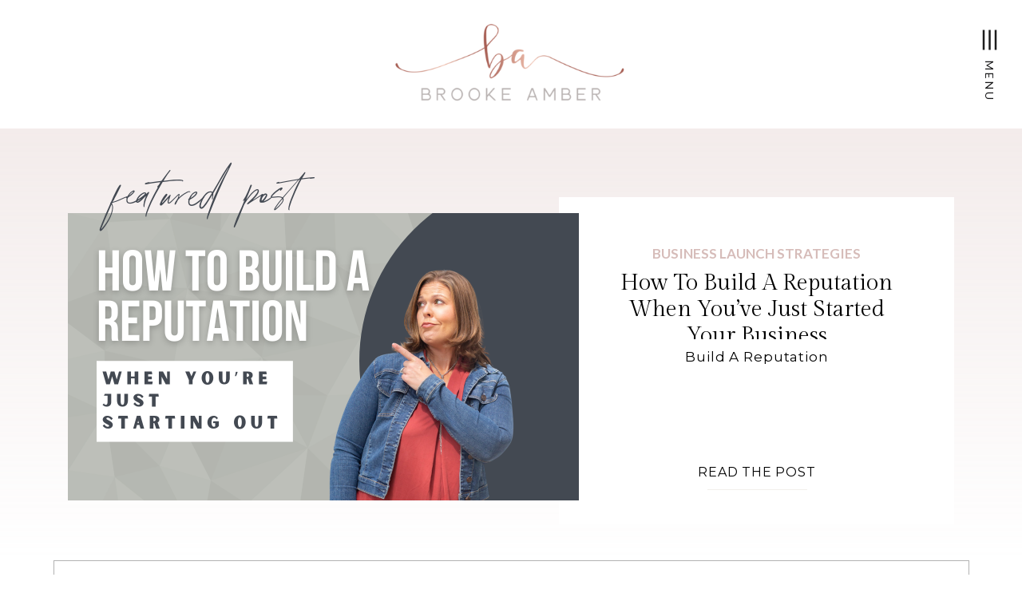

--- FILE ---
content_type: text/html; charset=UTF-8
request_url: https://brooke-amber.com/category/faith-and-business/
body_size: 20904
content:
<!DOCTYPE html>
<html lang="en-US" class="d">
<head>
<link rel="stylesheet" type="text/css" href="//lib.showit.co/engine/2.2.6/showit.css" />
<meta name='robots' content='index, follow, max-image-preview:large, max-snippet:-1, max-video-preview:-1' />

	<!-- This site is optimized with the Yoast SEO plugin v26.1.1 - https://yoast.com/wordpress/plugins/seo/ -->
	<title>Faith and Business Archives - brooke-amber.com</title>
	<link rel="canonical" href="https://brooke-amber.com/category/faith-and-business/" />
	<link rel="next" href="https://brooke-amber.com/category/faith-and-business/page/2/" />
	<meta property="og:locale" content="en_US" />
	<meta property="og:type" content="article" />
	<meta property="og:title" content="Faith and Business Archives - brooke-amber.com" />
	<meta property="og:url" content="https://brooke-amber.com/category/faith-and-business/" />
	<meta property="og:site_name" content="brooke-amber.com" />
	<meta name="twitter:card" content="summary_large_image" />
	<meta name="twitter:site" content="@brooke_amber01" />
	<script type="application/ld+json" class="yoast-schema-graph">{"@context":"https://schema.org","@graph":[{"@type":"CollectionPage","@id":"https://brooke-amber.com/category/faith-and-business/","url":"https://brooke-amber.com/category/faith-and-business/","name":"Faith and Business Archives - brooke-amber.com","isPartOf":{"@id":"https://brooke-amber.com/#website"},"primaryImageOfPage":{"@id":"https://brooke-amber.com/category/faith-and-business/#primaryimage"},"image":{"@id":"https://brooke-amber.com/category/faith-and-business/#primaryimage"},"thumbnailUrl":"https://brooke-amber.com/wp-content/uploads/2024/08/Episode-24-Create-Income-Streams-That-Honor-God.png","breadcrumb":{"@id":"https://brooke-amber.com/category/faith-and-business/#breadcrumb"},"inLanguage":"en-US"},{"@type":"ImageObject","inLanguage":"en-US","@id":"https://brooke-amber.com/category/faith-and-business/#primaryimage","url":"https://brooke-amber.com/wp-content/uploads/2024/08/Episode-24-Create-Income-Streams-That-Honor-God.png","contentUrl":"https://brooke-amber.com/wp-content/uploads/2024/08/Episode-24-Create-Income-Streams-That-Honor-God.png","width":1280,"height":720},{"@type":"BreadcrumbList","@id":"https://brooke-amber.com/category/faith-and-business/#breadcrumb","itemListElement":[{"@type":"ListItem","position":1,"name":"Home","item":"https://brooke-amber.com/"},{"@type":"ListItem","position":2,"name":"Faith and Business"}]},{"@type":"WebSite","@id":"https://brooke-amber.com/#website","url":"https://brooke-amber.com/","name":"brooke-amber.com","description":"Teaching Healthcare Professionals How To Launch, Grow and Automate An Online Business So You Can Ditch The Burnout &amp; Create A Life Of Freedom.","publisher":{"@id":"https://brooke-amber.com/#organization"},"potentialAction":[{"@type":"SearchAction","target":{"@type":"EntryPoint","urlTemplate":"https://brooke-amber.com/?s={search_term_string}"},"query-input":{"@type":"PropertyValueSpecification","valueRequired":true,"valueName":"search_term_string"}}],"inLanguage":"en-US"},{"@type":"Organization","@id":"https://brooke-amber.com/#organization","name":"brooke-amber.com","url":"https://brooke-amber.com/","logo":{"@type":"ImageObject","inLanguage":"en-US","@id":"https://brooke-amber.com/#/schema/logo/image/","url":"http://brooke-amber.com/wp-content/uploads/2023/08/BA-Brooke-Amber2.jpg","contentUrl":"http://brooke-amber.com/wp-content/uploads/2023/08/BA-Brooke-Amber2.jpg","width":1000,"height":488,"caption":"brooke-amber.com"},"image":{"@id":"https://brooke-amber.com/#/schema/logo/image/"},"sameAs":["https://www.facebook.com/brookeamberbalmer","https://x.com/brooke_amber01","https://www.instagram.com/brooke_amber1","https://www.pinterest.com/brooke_amber1/","https://www.tiktok.com/@brooke_amber1","https://www.linkedin.com/in/brooke-amber-a964a5141/"]}]}</script>
	<!-- / Yoast SEO plugin. -->


<link rel='dns-prefetch' href='//fonts.googleapis.com' />
<link rel="alternate" type="application/rss+xml" title="brooke-amber.com &raquo; Feed" href="https://brooke-amber.com/feed/" />
<link rel="alternate" type="application/rss+xml" title="brooke-amber.com &raquo; Comments Feed" href="https://brooke-amber.com/comments/feed/" />
<link rel="alternate" type="application/rss+xml" title="brooke-amber.com &raquo; Faith and Business Category Feed" href="https://brooke-amber.com/category/faith-and-business/feed/" />
<script type="text/javascript">
/* <![CDATA[ */
window._wpemojiSettings = {"baseUrl":"https:\/\/s.w.org\/images\/core\/emoji\/15.0.3\/72x72\/","ext":".png","svgUrl":"https:\/\/s.w.org\/images\/core\/emoji\/15.0.3\/svg\/","svgExt":".svg","source":{"concatemoji":"https:\/\/brooke-amber.com\/wp-includes\/js\/wp-emoji-release.min.js?ver=6.7.2"}};
/*! This file is auto-generated */
!function(i,n){var o,s,e;function c(e){try{var t={supportTests:e,timestamp:(new Date).valueOf()};sessionStorage.setItem(o,JSON.stringify(t))}catch(e){}}function p(e,t,n){e.clearRect(0,0,e.canvas.width,e.canvas.height),e.fillText(t,0,0);var t=new Uint32Array(e.getImageData(0,0,e.canvas.width,e.canvas.height).data),r=(e.clearRect(0,0,e.canvas.width,e.canvas.height),e.fillText(n,0,0),new Uint32Array(e.getImageData(0,0,e.canvas.width,e.canvas.height).data));return t.every(function(e,t){return e===r[t]})}function u(e,t,n){switch(t){case"flag":return n(e,"\ud83c\udff3\ufe0f\u200d\u26a7\ufe0f","\ud83c\udff3\ufe0f\u200b\u26a7\ufe0f")?!1:!n(e,"\ud83c\uddfa\ud83c\uddf3","\ud83c\uddfa\u200b\ud83c\uddf3")&&!n(e,"\ud83c\udff4\udb40\udc67\udb40\udc62\udb40\udc65\udb40\udc6e\udb40\udc67\udb40\udc7f","\ud83c\udff4\u200b\udb40\udc67\u200b\udb40\udc62\u200b\udb40\udc65\u200b\udb40\udc6e\u200b\udb40\udc67\u200b\udb40\udc7f");case"emoji":return!n(e,"\ud83d\udc26\u200d\u2b1b","\ud83d\udc26\u200b\u2b1b")}return!1}function f(e,t,n){var r="undefined"!=typeof WorkerGlobalScope&&self instanceof WorkerGlobalScope?new OffscreenCanvas(300,150):i.createElement("canvas"),a=r.getContext("2d",{willReadFrequently:!0}),o=(a.textBaseline="top",a.font="600 32px Arial",{});return e.forEach(function(e){o[e]=t(a,e,n)}),o}function t(e){var t=i.createElement("script");t.src=e,t.defer=!0,i.head.appendChild(t)}"undefined"!=typeof Promise&&(o="wpEmojiSettingsSupports",s=["flag","emoji"],n.supports={everything:!0,everythingExceptFlag:!0},e=new Promise(function(e){i.addEventListener("DOMContentLoaded",e,{once:!0})}),new Promise(function(t){var n=function(){try{var e=JSON.parse(sessionStorage.getItem(o));if("object"==typeof e&&"number"==typeof e.timestamp&&(new Date).valueOf()<e.timestamp+604800&&"object"==typeof e.supportTests)return e.supportTests}catch(e){}return null}();if(!n){if("undefined"!=typeof Worker&&"undefined"!=typeof OffscreenCanvas&&"undefined"!=typeof URL&&URL.createObjectURL&&"undefined"!=typeof Blob)try{var e="postMessage("+f.toString()+"("+[JSON.stringify(s),u.toString(),p.toString()].join(",")+"));",r=new Blob([e],{type:"text/javascript"}),a=new Worker(URL.createObjectURL(r),{name:"wpTestEmojiSupports"});return void(a.onmessage=function(e){c(n=e.data),a.terminate(),t(n)})}catch(e){}c(n=f(s,u,p))}t(n)}).then(function(e){for(var t in e)n.supports[t]=e[t],n.supports.everything=n.supports.everything&&n.supports[t],"flag"!==t&&(n.supports.everythingExceptFlag=n.supports.everythingExceptFlag&&n.supports[t]);n.supports.everythingExceptFlag=n.supports.everythingExceptFlag&&!n.supports.flag,n.DOMReady=!1,n.readyCallback=function(){n.DOMReady=!0}}).then(function(){return e}).then(function(){var e;n.supports.everything||(n.readyCallback(),(e=n.source||{}).concatemoji?t(e.concatemoji):e.wpemoji&&e.twemoji&&(t(e.twemoji),t(e.wpemoji)))}))}((window,document),window._wpemojiSettings);
/* ]]> */
</script>
<style id='wp-emoji-styles-inline-css' type='text/css'>

	img.wp-smiley, img.emoji {
		display: inline !important;
		border: none !important;
		box-shadow: none !important;
		height: 1em !important;
		width: 1em !important;
		margin: 0 0.07em !important;
		vertical-align: -0.1em !important;
		background: none !important;
		padding: 0 !important;
	}
</style>
<link rel='stylesheet' id='wp-block-library-css' href='https://brooke-amber.com/wp-includes/css/dist/block-library/style.min.css?ver=6.7.2' type='text/css' media='all' />
<style id='classic-theme-styles-inline-css' type='text/css'>
/*! This file is auto-generated */
.wp-block-button__link{color:#fff;background-color:#32373c;border-radius:9999px;box-shadow:none;text-decoration:none;padding:calc(.667em + 2px) calc(1.333em + 2px);font-size:1.125em}.wp-block-file__button{background:#32373c;color:#fff;text-decoration:none}
</style>
<style id='global-styles-inline-css' type='text/css'>
:root{--wp--preset--aspect-ratio--square: 1;--wp--preset--aspect-ratio--4-3: 4/3;--wp--preset--aspect-ratio--3-4: 3/4;--wp--preset--aspect-ratio--3-2: 3/2;--wp--preset--aspect-ratio--2-3: 2/3;--wp--preset--aspect-ratio--16-9: 16/9;--wp--preset--aspect-ratio--9-16: 9/16;--wp--preset--color--black: #000000;--wp--preset--color--cyan-bluish-gray: #abb8c3;--wp--preset--color--white: #ffffff;--wp--preset--color--pale-pink: #f78da7;--wp--preset--color--vivid-red: #cf2e2e;--wp--preset--color--luminous-vivid-orange: #ff6900;--wp--preset--color--luminous-vivid-amber: #fcb900;--wp--preset--color--light-green-cyan: #7bdcb5;--wp--preset--color--vivid-green-cyan: #00d084;--wp--preset--color--pale-cyan-blue: #8ed1fc;--wp--preset--color--vivid-cyan-blue: #0693e3;--wp--preset--color--vivid-purple: #9b51e0;--wp--preset--gradient--vivid-cyan-blue-to-vivid-purple: linear-gradient(135deg,rgba(6,147,227,1) 0%,rgb(155,81,224) 100%);--wp--preset--gradient--light-green-cyan-to-vivid-green-cyan: linear-gradient(135deg,rgb(122,220,180) 0%,rgb(0,208,130) 100%);--wp--preset--gradient--luminous-vivid-amber-to-luminous-vivid-orange: linear-gradient(135deg,rgba(252,185,0,1) 0%,rgba(255,105,0,1) 100%);--wp--preset--gradient--luminous-vivid-orange-to-vivid-red: linear-gradient(135deg,rgba(255,105,0,1) 0%,rgb(207,46,46) 100%);--wp--preset--gradient--very-light-gray-to-cyan-bluish-gray: linear-gradient(135deg,rgb(238,238,238) 0%,rgb(169,184,195) 100%);--wp--preset--gradient--cool-to-warm-spectrum: linear-gradient(135deg,rgb(74,234,220) 0%,rgb(151,120,209) 20%,rgb(207,42,186) 40%,rgb(238,44,130) 60%,rgb(251,105,98) 80%,rgb(254,248,76) 100%);--wp--preset--gradient--blush-light-purple: linear-gradient(135deg,rgb(255,206,236) 0%,rgb(152,150,240) 100%);--wp--preset--gradient--blush-bordeaux: linear-gradient(135deg,rgb(254,205,165) 0%,rgb(254,45,45) 50%,rgb(107,0,62) 100%);--wp--preset--gradient--luminous-dusk: linear-gradient(135deg,rgb(255,203,112) 0%,rgb(199,81,192) 50%,rgb(65,88,208) 100%);--wp--preset--gradient--pale-ocean: linear-gradient(135deg,rgb(255,245,203) 0%,rgb(182,227,212) 50%,rgb(51,167,181) 100%);--wp--preset--gradient--electric-grass: linear-gradient(135deg,rgb(202,248,128) 0%,rgb(113,206,126) 100%);--wp--preset--gradient--midnight: linear-gradient(135deg,rgb(2,3,129) 0%,rgb(40,116,252) 100%);--wp--preset--font-size--small: 13px;--wp--preset--font-size--medium: 20px;--wp--preset--font-size--large: 36px;--wp--preset--font-size--x-large: 42px;--wp--preset--spacing--20: 0.44rem;--wp--preset--spacing--30: 0.67rem;--wp--preset--spacing--40: 1rem;--wp--preset--spacing--50: 1.5rem;--wp--preset--spacing--60: 2.25rem;--wp--preset--spacing--70: 3.38rem;--wp--preset--spacing--80: 5.06rem;--wp--preset--shadow--natural: 6px 6px 9px rgba(0, 0, 0, 0.2);--wp--preset--shadow--deep: 12px 12px 50px rgba(0, 0, 0, 0.4);--wp--preset--shadow--sharp: 6px 6px 0px rgba(0, 0, 0, 0.2);--wp--preset--shadow--outlined: 6px 6px 0px -3px rgba(255, 255, 255, 1), 6px 6px rgba(0, 0, 0, 1);--wp--preset--shadow--crisp: 6px 6px 0px rgba(0, 0, 0, 1);}:where(.is-layout-flex){gap: 0.5em;}:where(.is-layout-grid){gap: 0.5em;}body .is-layout-flex{display: flex;}.is-layout-flex{flex-wrap: wrap;align-items: center;}.is-layout-flex > :is(*, div){margin: 0;}body .is-layout-grid{display: grid;}.is-layout-grid > :is(*, div){margin: 0;}:where(.wp-block-columns.is-layout-flex){gap: 2em;}:where(.wp-block-columns.is-layout-grid){gap: 2em;}:where(.wp-block-post-template.is-layout-flex){gap: 1.25em;}:where(.wp-block-post-template.is-layout-grid){gap: 1.25em;}.has-black-color{color: var(--wp--preset--color--black) !important;}.has-cyan-bluish-gray-color{color: var(--wp--preset--color--cyan-bluish-gray) !important;}.has-white-color{color: var(--wp--preset--color--white) !important;}.has-pale-pink-color{color: var(--wp--preset--color--pale-pink) !important;}.has-vivid-red-color{color: var(--wp--preset--color--vivid-red) !important;}.has-luminous-vivid-orange-color{color: var(--wp--preset--color--luminous-vivid-orange) !important;}.has-luminous-vivid-amber-color{color: var(--wp--preset--color--luminous-vivid-amber) !important;}.has-light-green-cyan-color{color: var(--wp--preset--color--light-green-cyan) !important;}.has-vivid-green-cyan-color{color: var(--wp--preset--color--vivid-green-cyan) !important;}.has-pale-cyan-blue-color{color: var(--wp--preset--color--pale-cyan-blue) !important;}.has-vivid-cyan-blue-color{color: var(--wp--preset--color--vivid-cyan-blue) !important;}.has-vivid-purple-color{color: var(--wp--preset--color--vivid-purple) !important;}.has-black-background-color{background-color: var(--wp--preset--color--black) !important;}.has-cyan-bluish-gray-background-color{background-color: var(--wp--preset--color--cyan-bluish-gray) !important;}.has-white-background-color{background-color: var(--wp--preset--color--white) !important;}.has-pale-pink-background-color{background-color: var(--wp--preset--color--pale-pink) !important;}.has-vivid-red-background-color{background-color: var(--wp--preset--color--vivid-red) !important;}.has-luminous-vivid-orange-background-color{background-color: var(--wp--preset--color--luminous-vivid-orange) !important;}.has-luminous-vivid-amber-background-color{background-color: var(--wp--preset--color--luminous-vivid-amber) !important;}.has-light-green-cyan-background-color{background-color: var(--wp--preset--color--light-green-cyan) !important;}.has-vivid-green-cyan-background-color{background-color: var(--wp--preset--color--vivid-green-cyan) !important;}.has-pale-cyan-blue-background-color{background-color: var(--wp--preset--color--pale-cyan-blue) !important;}.has-vivid-cyan-blue-background-color{background-color: var(--wp--preset--color--vivid-cyan-blue) !important;}.has-vivid-purple-background-color{background-color: var(--wp--preset--color--vivid-purple) !important;}.has-black-border-color{border-color: var(--wp--preset--color--black) !important;}.has-cyan-bluish-gray-border-color{border-color: var(--wp--preset--color--cyan-bluish-gray) !important;}.has-white-border-color{border-color: var(--wp--preset--color--white) !important;}.has-pale-pink-border-color{border-color: var(--wp--preset--color--pale-pink) !important;}.has-vivid-red-border-color{border-color: var(--wp--preset--color--vivid-red) !important;}.has-luminous-vivid-orange-border-color{border-color: var(--wp--preset--color--luminous-vivid-orange) !important;}.has-luminous-vivid-amber-border-color{border-color: var(--wp--preset--color--luminous-vivid-amber) !important;}.has-light-green-cyan-border-color{border-color: var(--wp--preset--color--light-green-cyan) !important;}.has-vivid-green-cyan-border-color{border-color: var(--wp--preset--color--vivid-green-cyan) !important;}.has-pale-cyan-blue-border-color{border-color: var(--wp--preset--color--pale-cyan-blue) !important;}.has-vivid-cyan-blue-border-color{border-color: var(--wp--preset--color--vivid-cyan-blue) !important;}.has-vivid-purple-border-color{border-color: var(--wp--preset--color--vivid-purple) !important;}.has-vivid-cyan-blue-to-vivid-purple-gradient-background{background: var(--wp--preset--gradient--vivid-cyan-blue-to-vivid-purple) !important;}.has-light-green-cyan-to-vivid-green-cyan-gradient-background{background: var(--wp--preset--gradient--light-green-cyan-to-vivid-green-cyan) !important;}.has-luminous-vivid-amber-to-luminous-vivid-orange-gradient-background{background: var(--wp--preset--gradient--luminous-vivid-amber-to-luminous-vivid-orange) !important;}.has-luminous-vivid-orange-to-vivid-red-gradient-background{background: var(--wp--preset--gradient--luminous-vivid-orange-to-vivid-red) !important;}.has-very-light-gray-to-cyan-bluish-gray-gradient-background{background: var(--wp--preset--gradient--very-light-gray-to-cyan-bluish-gray) !important;}.has-cool-to-warm-spectrum-gradient-background{background: var(--wp--preset--gradient--cool-to-warm-spectrum) !important;}.has-blush-light-purple-gradient-background{background: var(--wp--preset--gradient--blush-light-purple) !important;}.has-blush-bordeaux-gradient-background{background: var(--wp--preset--gradient--blush-bordeaux) !important;}.has-luminous-dusk-gradient-background{background: var(--wp--preset--gradient--luminous-dusk) !important;}.has-pale-ocean-gradient-background{background: var(--wp--preset--gradient--pale-ocean) !important;}.has-electric-grass-gradient-background{background: var(--wp--preset--gradient--electric-grass) !important;}.has-midnight-gradient-background{background: var(--wp--preset--gradient--midnight) !important;}.has-small-font-size{font-size: var(--wp--preset--font-size--small) !important;}.has-medium-font-size{font-size: var(--wp--preset--font-size--medium) !important;}.has-large-font-size{font-size: var(--wp--preset--font-size--large) !important;}.has-x-large-font-size{font-size: var(--wp--preset--font-size--x-large) !important;}
:where(.wp-block-post-template.is-layout-flex){gap: 1.25em;}:where(.wp-block-post-template.is-layout-grid){gap: 1.25em;}
:where(.wp-block-columns.is-layout-flex){gap: 2em;}:where(.wp-block-columns.is-layout-grid){gap: 2em;}
:root :where(.wp-block-pullquote){font-size: 1.5em;line-height: 1.6;}
</style>
<link rel='stylesheet' id='pub-style-css' href='https://brooke-amber.com/wp-content/themes/showit/pubs/ih_vtd1bqcet3pamllq_qq/20250108190546Sezypkq/assets/pub.css?ver=1736363151' type='text/css' media='all' />
<link rel='stylesheet' id='csf-google-web-fonts-css' href='//fonts.googleapis.com/css?family=Montserrat:400,700%7CArial:400,700&#038;display=swap' type='text/css' media='all' />
<script type="text/javascript" src="https://brooke-amber.com/wp-includes/js/jquery/jquery.min.js?ver=3.7.1" id="jquery-core-js"></script>
<script type="text/javascript" id="jquery-core-js-after">
/* <![CDATA[ */
$ = jQuery;
/* ]]> */
</script>
<script type="text/javascript" src="https://brooke-amber.com/wp-content/themes/showit/pubs/ih_vtd1bqcet3pamllq_qq/20250108190546Sezypkq/assets/pub.js?ver=1736363151" id="pub-script-js"></script>
<link rel="https://api.w.org/" href="https://brooke-amber.com/wp-json/" /><link rel="alternate" title="JSON" type="application/json" href="https://brooke-amber.com/wp-json/wp/v2/categories/5" /><link rel="EditURI" type="application/rsd+xml" title="RSD" href="https://brooke-amber.com/xmlrpc.php?rsd" />
<meta name="cdp-version" content="1.5.0" />
<meta charset="UTF-8" />
<meta name="viewport" content="width=device-width, initial-scale=1" />
<link rel="icon" type="image/png" href="//static.showit.co/200/QE2o9ddXRHmgnre1RvF7cw/200539/brooke_amber_favicon.png" />
<link rel="preconnect" href="https://static.showit.co" />

<!-- Meta Pixel Code -->
<script>
!function(f,b,e,v,n,t,s)
{if(f.fbq)return;n=f.fbq=function(){n.callMethod?
n.callMethod.apply(n,arguments):n.queue.push(arguments)};
if(!f._fbq)f._fbq=n;n.push=n;n.loaded=!0;n.version='2.0';
n.queue=[];t=b.createElement(e);t.async=!0;
t.src=v;s=b.getElementsByTagName(e)[0];
s.parentNode.insertBefore(t,s)}(window, document,'script',
'https://connect.facebook.net/en_US/fbevents.js');
fbq('init', '390116551714839');
fbq('track', 'PageView');
</script>
<noscript><img height="1" width="1" style="display:none" src="https://www.facebook.com/tr?id=390116551714839&amp;ev=PageView&amp;noscript=1"></noscript>
<!-- End Meta Pixel Code -->
<meta name="p:domain_verify" content="796182e79cbcb3096d17394ab80d5556">
<link rel="preconnect" href="https://fonts.googleapis.com">
<link rel="preconnect" href="https://fonts.gstatic.com" crossorigin>
<link href="https://fonts.googleapis.com/css?family=Lato:regular|Lato:300|Montserrat:400|Gilda+Display:regular|Lato:700|Montserrat:700|Montserrat:regular|Montserrat:600" rel="stylesheet" type="text/css"/>
<style>
@font-face{font-family:Chic Societe Script;src:url('//static.showit.co/file/Jmg9m0ObRte7TbO4pWwW-A/shared/chicsocietescript.woff');}
</style>
<script id="init_data" type="application/json">
{"mobile":{"w":320,"bgMediaType":"none","bgFillType":"color","bgColor":"#ffffff"},"desktop":{"w":1200,"bgColor":"#ffffff","bgMediaType":"none","bgFillType":"color"},"sid":"ih_vtd1bqcet3pamllq_qq","break":768,"assetURL":"//static.showit.co","contactFormId":"200539/336723","cfAction":"aHR0cHM6Ly9jbGllbnRzZXJ2aWNlLnNob3dpdC5jby9jb250YWN0Zm9ybQ==","sgAction":"aHR0cHM6Ly9jbGllbnRzZXJ2aWNlLnNob3dpdC5jby9zb2NpYWxncmlk","blockData":[{"slug":"navigation-hamburger","visible":"a","states":[],"d":{"h":161,"w":1200,"locking":{"scrollOffset":1},"bgFillType":"color","bgColor":"colors-7","bgMediaType":"none"},"m":{"h":71,"w":320,"locking":{"scrollOffset":1},"bgFillType":"color","bgColor":"colors-7","bgMediaType":"none"}},{"slug":"featured-posts","visible":"a","states":[{"d":{"bgFillType":"color","bgColor":"#000000:0","bgMediaType":"none"},"m":{"bgFillType":"color","bgColor":"#000000:0","bgMediaType":"none"},"slug":"view-1"}],"d":{"h":541,"w":1200,"stateTrIn":{"type":"none","duration":1},"stateTrOut":{"type":"none","duration":1},"bgFillType":"gradient","bgGc1":"colors-5:29","bgGc2":"#000000:0","bgGr":0,"bgMediaType":"none"},"m":{"h":481,"w":320,"aav":5,"stateTrIn":{"type":"fade","duration":1},"stateTrOut":{"type":"fade","duration":1},"bgFillType":"gradient","bgGc1":"colors-5:29","bgGc2":"#000000:0","bgGr":0,"bgMediaType":"none"},"wpPostLookup":true,"stateTrans":[{"m":{"in":{"cl":"fadeIn","d":1,"dl":"0","od":"fadeIn"},"out":{"cl":"fadeOut","d":1,"dl":"0","od":"fadeOut"}}}]},{"slug":"blog-category-navigation-menu","visible":"d","states":[],"d":{"h":91,"w":1200,"locking":{"offset":55},"bgFillType":"color","bgColor":"colors-7","bgMediaType":"none"},"m":{"h":170,"w":320,"bgFillType":"color","bgColor":"#ffffff","bgMediaType":"none"}},{"slug":"recent-posts","visible":"a","states":[{"d":{"bgFillType":"color","bgColor":"#000000:0","bgMediaType":"none"},"m":{"bgFillType":"color","bgColor":"#000000:0","bgMediaType":"none"},"slug":"view-1"},{"d":{"bgFillType":"color","bgColor":"#000000:0","bgMediaType":"none"},"m":{"bgFillType":"color","bgColor":"#000000:0","bgMediaType":"none"},"slug":"view-2"},{"d":{"bgFillType":"color","bgColor":"#000000:0","bgMediaType":"none"},"m":{"bgFillType":"color","bgColor":"#000000:0","bgMediaType":"none"},"slug":"view-3"},{"d":{"bgFillType":"color","bgColor":"#000000:0","bgMediaType":"none"},"m":{"bgFillType":"color","bgColor":"#000000:0","bgMediaType":"none"},"slug":"view-4"},{"d":{"bgFillType":"color","bgColor":"#000000:0","bgMediaType":"none"},"m":{"bgFillType":"color","bgColor":"#000000:0","bgMediaType":"none"},"slug":"view-5"},{"d":{"bgFillType":"color","bgColor":"#000000:0","bgMediaType":"none"},"m":{"bgFillType":"color","bgColor":"#000000:0","bgMediaType":"none"},"slug":"view-6"}],"d":{"h":481,"w":1200,"nature":"dH","bgFillType":"color","bgColor":"#ffffff","bgMediaType":"none"},"m":{"h":1211,"w":320,"nature":"dH","bgFillType":"color","bgColor":"#ffffff","bgMediaType":"none"},"stateTrans":[{},{},{},{},{},{}]},{"slug":"pagination-blog-page","visible":"a","states":[],"d":{"h":101,"w":1200,"bgFillType":"gradient","bgGc1":"colors-7","bgGc2":"colors-2:30","bgGr":0,"bgMediaType":"none"},"m":{"h":165,"w":320,"bgFillType":"gradient","bgGc1":"colors-7","bgGc2":"colors-2:30","bgGr":0,"bgMediaType":"none"},"ps":[{"trigger":"onscreen","type":"show","block":"back-to-top-arrow","once":1}]},{"slug":"footer","visible":"a","states":[],"d":{"h":701,"w":1200,"bgFillType":"color","bgColor":"#ffffff","bgMediaType":"none"},"m":{"h":1331,"w":320,"bgFillType":"color","bgColor":"#ffffff","bgMediaType":"none"}},{"slug":"site-credit","visible":"a","states":[],"d":{"h":67,"w":1200,"bgFillType":"color","bgColor":"colors-0","bgMediaType":"none"},"m":{"h":91,"w":320,"bgFillType":"color","bgColor":"colors-0","bgMediaType":"none"}},{"slug":"menu-open","visible":"a","states":[],"d":{"h":501,"w":1200,"locking":{"side":"t"},"trIn":{"type":"slide","direction":"Down"},"trOut":{"type":"slide","direction":"Up"},"bgFillType":"color","bgColor":"colors-7","bgMediaType":"image","tr":{"in":{"cl":"slideInDown","d":"0.5","dl":"0"},"out":{"cl":"slideOutUp","d":"0.5","dl":"0"}}},"m":{"h":631,"w":320,"locking":{"side":"t"},"trIn":{"type":"slide","direction":"Left"},"trOut":{"type":"slide","direction":"Left"},"bgFillType":"color","bgColor":"colors-7","bgMediaType":"image","tr":{"in":{"cl":"slideInLeft","d":"0.5","dl":"0"},"out":{"cl":"slideOutLeft","d":"0.5","dl":"0"}}}}],"elementData":[{"type":"text","visible":"d","id":"navigation-hamburger_0","blockId":"navigation-hamburger","m":{"x":53,"y":41,"w":83,"h":21,"a":0},"d":{"x":1123,"y":82,"w":74,"h":40,"a":90,"lockH":"r"},"pc":[{"type":"show","block":"menu-open"}]},{"type":"icon","visible":"a","id":"navigation-hamburger_1","blockId":"navigation-hamburger","m":{"x":266,"y":16,"w":41,"h":41,"a":0},"d":{"x":1132,"y":30,"w":55,"h":40,"a":90,"lockH":"r"},"pc":[{"type":"show","block":"menu-open"}]},{"type":"graphic","visible":"a","id":"navigation-hamburger_2","blockId":"navigation-hamburger","m":{"x":9,"y":-5,"w":151,"h":80,"a":0,"gs":{"t":"fit"}},"d":{"x":453,"y":25,"w":294,"h":111,"a":0},"c":{"key":"j6meFn-iQsCHDbZTMAVhOA/shared/ba-brooke-amber.png","aspect_ratio":2.05092}},{"type":"simple","visible":"a","id":"featured-posts_view-1_0","blockId":"featured-posts","m":{"x":25,"y":241,"w":270,"h":230,"a":0},"d":{"x":660,"y":86,"w":495,"h":410,"a":0}},{"type":"simple","visible":"a","id":"featured-posts_view-1_1","blockId":"featured-posts","m":{"x":98,"y":433,"w":125,"h":1,"a":0},"d":{"x":846,"y":452,"w":125,"h":1,"a":0,"trIn":{"cl":"fadeIn","d":3,"dl":"0"}}},{"type":"text","visible":"a","id":"featured-posts_view-1_2","blockId":"featured-posts","m":{"x":53,"y":403,"w":215,"h":20,"a":0},"d":{"x":788,"y":417,"w":240,"h":25,"a":0,"trIn":{"cl":"fadeIn","d":3,"dl":"0"}}},{"type":"text","visible":"d","id":"featured-posts_view-1_3","blockId":"featured-posts","m":{"x":59,"y":442,"w":215,"h":201,"a":0},"d":{"x":726,"y":271,"w":364,"h":122,"a":0,"trIn":{"cl":"fadeIn","d":2,"dl":"0"}}},{"type":"text","visible":"a","id":"featured-posts_view-1_4","blockId":"featured-posts","m":{"x":43,"y":303,"w":231,"h":87,"a":0},"d":{"x":715,"y":177,"w":385,"h":87,"a":0,"trIn":{"cl":"fadeIn","d":1,"dl":"0"}}},{"type":"text","visible":"a","id":"featured-posts_view-1_5","blockId":"featured-posts","m":{"x":53,"y":277,"w":215,"h":20,"a":0},"d":{"x":715,"y":144,"w":385,"h":33,"a":0,"trIn":{"cl":"fadeIn","d":1,"dl":"0"}}},{"type":"graphic","visible":"a","id":"featured-posts_view-1_6","blockId":"featured-posts","m":{"x":15,"y":71,"w":290,"h":170,"a":0},"d":{"x":45,"y":106,"w":640,"h":360,"a":0,"gs":{"s":0}},"c":{"key":"75UneEYJSOCm1rTl1dqfHA/shared/social-squares-pink-quartz-blush-light-pink-styled-stock-image021-scaled.jpg","aspect_ratio":0.79961}},{"type":"text","visible":"a","id":"featured-posts_5","blockId":"featured-posts","m":{"x":17,"y":32,"w":200,"h":45,"a":0},"d":{"x":45,"y":43,"w":346,"h":101,"a":0}},{"type":"simple","visible":"a","id":"blog-category-navigation-menu_0","blockId":"blog-category-navigation-menu","m":{"x":48,"y":26,"w":224,"h":118.99999999999999,"a":0},"d":{"x":27,"y":0,"w":1147,"h":91,"a":0}},{"type":"text","visible":"d","id":"blog-category-navigation-menu_1","blockId":"blog-category-navigation-menu","m":{"x":46,"y":56,"w":95,"h":20,"a":0},"d":{"x":1012,"y":33,"w":135,"h":25,"a":0}},{"type":"text","visible":"d","id":"blog-category-navigation-menu_2","blockId":"blog-category-navigation-menu","m":{"x":46,"y":56,"w":95,"h":20,"a":0},"d":{"x":855,"y":25,"w":116,"h":43,"a":0}},{"type":"text","visible":"d","id":"blog-category-navigation-menu_3","blockId":"blog-category-navigation-menu","m":{"x":46,"y":56,"w":95,"h":20,"a":0},"d":{"x":692,"y":25,"w":126,"h":46,"a":0}},{"type":"text","visible":"d","id":"blog-category-navigation-menu_4","blockId":"blog-category-navigation-menu","m":{"x":46,"y":56,"w":95,"h":20,"a":0},"d":{"x":495,"y":25,"w":157,"h":44,"a":0}},{"type":"text","visible":"d","id":"blog-category-navigation-menu_5","blockId":"blog-category-navigation-menu","m":{"x":46,"y":56,"w":95,"h":20,"a":0},"d":{"x":305,"y":25,"w":160,"h":44,"a":0}},{"type":"text","visible":"d","id":"blog-category-navigation-menu_6","blockId":"blog-category-navigation-menu","m":{"x":46,"y":25,"w":96,"h":16,"a":0},"d":{"x":66,"y":33,"w":223,"h":25,"a":0}},{"type":"line","visible":"a","id":"blog-category-navigation-menu_7","blockId":"blog-category-navigation-menu","m":{"x":48,"y":84,"w":224,"h":3,"a":0},"d":{"x":-310,"y":45,"w":310,"h":1,"a":0}},{"type":"line","visible":"a","id":"blog-category-navigation-menu_8","blockId":"blog-category-navigation-menu","m":{"x":48,"y":84,"w":224,"h":3,"a":0},"d":{"x":1200,"y":46,"w":310,"h":1,"a":0}},{"type":"text","visible":"a","id":"recent-posts_view-1_0","blockId":"recent-posts","m":{"x":25,"y":289,"w":270,"h":101,"a":0},"d":{"x":26,"y":319,"w":336,"h":163,"a":0,"trIn":{"cl":"fadeIn","d":1,"dl":"0"}}},{"type":"text","visible":"a","id":"recent-posts_view-1_1","blockId":"recent-posts","m":{"x":43,"y":258,"w":235,"h":26,"a":0},"d":{"x":44,"y":287,"w":300,"h":32,"a":0,"trIn":{"cl":"fadeIn","d":1,"dl":"0"}}},{"type":"graphic","visible":"a","id":"recent-posts_view-1_2","blockId":"recent-posts","m":{"x":15,"y":59,"w":290,"h":170,"a":0,"gs":{"s":10}},"d":{"x":33,"y":76,"w":320,"h":180,"a":0,"gs":{"s":0}},"c":{"key":"DqFyAQb2RDG_b8hFoq75JQ/shared/social-squares-health-and-harvest006.jpg","aspect_ratio":0.66667}},{"type":"graphic","visible":"a","id":"recent-posts_view-2_0","blockId":"recent-posts","m":{"x":15,"y":422,"w":290,"h":170,"a":0},"d":{"x":428,"y":76,"w":320,"h":180,"a":0,"gs":{"s":30}},"c":{"key":"5ZA25-PfQmimwUOBF3ARaQ/shared/social-squares-cocoa-brown-styled-stock-photos032.jpg","aspect_ratio":0.71444}},{"type":"text","visible":"a","id":"recent-posts_view-2_1","blockId":"recent-posts","m":{"x":42,"y":621,"w":235,"h":31,"a":0},"d":{"x":439,"y":287,"w":300,"h":32,"a":0,"trIn":{"cl":"fadeIn","d":1,"dl":"0"}}},{"type":"text","visible":"a","id":"recent-posts_view-2_2","blockId":"recent-posts","m":{"x":24,"y":652,"w":270,"h":113,"a":0},"d":{"x":421,"y":319,"w":336,"h":163,"a":0,"trIn":{"cl":"fadeIn","d":1,"dl":"0"}}},{"type":"graphic","visible":"a","id":"recent-posts_view-3_0","blockId":"recent-posts","m":{"x":15,"y":794,"w":290,"h":170,"a":0},"d":{"x":821,"y":76,"w":320,"h":180,"a":0,"gs":{"s":90}},"c":{"key":"d7k5XGBwRASgjOLZDK6kLQ/shared/social-squares-health-and-harvest009.jpg","aspect_ratio":0.66944}},{"type":"text","visible":"a","id":"recent-posts_view-3_1","blockId":"recent-posts","m":{"x":43,"y":994,"w":235,"h":26,"a":0},"d":{"x":832,"y":287,"w":300,"h":32,"a":0,"trIn":{"cl":"fadeIn","d":1,"dl":"0"}}},{"type":"text","visible":"a","id":"recent-posts_view-3_2","blockId":"recent-posts","m":{"x":25,"y":1025,"w":270,"h":120,"a":0},"d":{"x":814,"y":319,"w":336,"h":163,"a":0,"trIn":{"cl":"fadeIn","d":1,"dl":"0"}}},{"type":"graphic","visible":"d","id":"recent-posts_view-4_0","blockId":"recent-posts","m":{"x":24,"y":765,"w":290,"h":170,"a":0},"d":{"x":33,"y":482,"w":320,"h":180,"a":0,"gs":{"s":90}},"c":{"key":"d7k5XGBwRASgjOLZDK6kLQ/shared/social-squares-health-and-harvest009.jpg","aspect_ratio":0.66944}},{"type":"text","visible":"d","id":"recent-posts_view-4_1","blockId":"recent-posts","m":{"x":43,"y":1038,"w":235,"h":26,"a":0},"d":{"x":44,"y":693,"w":300,"h":32,"a":0,"trIn":{"cl":"fadeIn","d":1,"dl":"0"}}},{"type":"text","visible":"d","id":"recent-posts_view-4_2","blockId":"recent-posts","m":{"x":25,"y":1069,"w":270,"h":120,"a":0},"d":{"x":26,"y":725,"w":336,"h":163,"a":0,"trIn":{"cl":"fadeIn","d":1,"dl":"0"}}},{"type":"graphic","visible":"d","id":"recent-posts_view-5_0","blockId":"recent-posts","m":{"x":25,"y":805,"w":270,"h":200,"a":0},"d":{"x":428,"y":482,"w":320,"h":180,"a":0,"gs":{"s":90}},"c":{"key":"d7k5XGBwRASgjOLZDK6kLQ/shared/social-squares-health-and-harvest009.jpg","aspect_ratio":0.66944}},{"type":"text","visible":"a","id":"recent-posts_view-5_1","blockId":"recent-posts","m":{"x":43,"y":994,"w":235,"h":26,"a":0},"d":{"x":439,"y":693,"w":300,"h":32,"a":0,"trIn":{"cl":"fadeIn","d":1,"dl":"0"}}},{"type":"text","visible":"d","id":"recent-posts_view-5_2","blockId":"recent-posts","m":{"x":25,"y":1069,"w":270,"h":120,"a":0},"d":{"x":421,"y":725,"w":336,"h":163,"a":0,"trIn":{"cl":"fadeIn","d":1,"dl":"0"}}},{"type":"graphic","visible":"d","id":"recent-posts_view-6_0","blockId":"recent-posts","m":{"x":24,"y":770,"w":290,"h":170,"a":0},"d":{"x":821,"y":482,"w":320,"h":180,"a":0,"gs":{"s":90}},"c":{"key":"d7k5XGBwRASgjOLZDK6kLQ/shared/social-squares-health-and-harvest009.jpg","aspect_ratio":0.66944}},{"type":"text","visible":"d","id":"recent-posts_view-6_1","blockId":"recent-posts","m":{"x":43,"y":1038,"w":235,"h":26,"a":0},"d":{"x":832,"y":693,"w":300,"h":32,"a":0,"trIn":{"cl":"fadeIn","d":1,"dl":"0"}}},{"type":"text","visible":"d","id":"recent-posts_view-6_2","blockId":"recent-posts","m":{"x":25,"y":1069,"w":270,"h":120,"a":0},"d":{"x":814,"y":725,"w":336,"h":163,"a":0,"trIn":{"cl":"fadeIn","d":1,"dl":"0"}}},{"type":"text","visible":"a","id":"pagination-blog-page_0","blockId":"pagination-blog-page","m":{"x":171,"y":53,"w":81,"h":16,"a":0},"d":{"x":937,"y":42,"w":76,"h":17,"a":0}},{"type":"text","visible":"a","id":"pagination-blog-page_1","blockId":"pagination-blog-page","m":{"x":61,"y":52,"w":76,"h":16,"a":0},"d":{"x":185,"y":42,"w":113,"h":17,"a":0}},{"type":"icon","visible":"a","id":"pagination-blog-page_2","blockId":"pagination-blog-page","m":{"x":257,"y":46,"w":30,"h":30,"a":0},"d":{"x":983,"y":35,"w":25,"h":30,"a":0}},{"type":"simple","visible":"a","id":"pagination-blog-page_3","blockId":"pagination-blog-page","m":{"x":110,"y":60,"w":102,"h":1,"a":90},"d":{"x":600,"y":15,"w":1,"h":70,"a":0,"trIn":{"cl":"fadeIn","d":3,"dl":"0"}}},{"type":"icon","visible":"a","id":"pagination-blog-page_4","blockId":"pagination-blog-page","m":{"x":25,"y":45,"w":30,"h":30,"a":-180},"d":{"x":193,"y":35,"w":25,"h":30,"a":180}},{"type":"text","visible":"d","id":"footer_0","blockId":"footer","m":{"x":52,"y":774,"w":112,"h":18,"a":0},"d":{"x":539,"y":436,"w":151,"h":21,"a":0}},{"type":"icon","visible":"d","id":"footer_1","blockId":"footer","m":{"x":25,"y":774,"w":20,"h":20,"a":0},"d":{"x":511,"y":435,"w":22,"h":22,"a":0}},{"type":"text","visible":"d","id":"footer_2","blockId":"footer","m":{"x":25,"y":718,"w":164,"h":27,"a":0},"d":{"x":328,"y":406,"w":544,"h":30,"a":0}},{"type":"text","visible":"a","id":"footer_3","blockId":"footer","m":{"x":36,"y":413,"w":249,"h":93,"a":0},"d":{"x":242,"y":202,"w":291,"h":167,"a":0}},{"type":"text","visible":"a","id":"footer_4","blockId":"footer","m":{"x":25,"y":374,"w":271,"h":22,"a":0},"d":{"x":242,"y":147,"w":313,"h":28,"a":0}},{"type":"text","visible":"a","id":"footer_5","blockId":"footer","m":{"x":48,"y":350,"w":225,"h":24,"a":0},"d":{"x":242,"y":103,"w":256,"h":44,"a":0}},{"type":"graphic","visible":"a","id":"footer_6","blockId":"footer","m":{"x":19,"y":39,"w":280,"h":281,"a":0},"d":{"x":-35,"y":66,"w":247,"h":297,"a":0,"gs":{"s":50}},"c":{"key":"NQ_j_h7JSluFFv0KvkSudg/shared/brooke-amber-online-business-coach-3.jpg","aspect_ratio":1.49961}},{"type":"line","visible":"a","id":"footer_7","blockId":"footer","m":{"x":20,"y":531,"w":280,"a":180},"d":{"x":468,"y":212,"w":231,"h":1,"a":90,"lockH":"s"}},{"type":"social","visible":"a","id":"footer_8","blockId":"footer","m":{"x":0,"y":1119,"w":320,"h":212,"a":0},"d":{"x":-90,"y":476,"w":1381,"h":225,"a":0,"lockH":"s"}},{"type":"graphic","visible":"a","id":"footer_9","blockId":"footer","m":{"x":64,"y":559,"w":193,"h":263,"a":356},"d":{"x":615,"y":79,"w":195,"h":267,"a":0,"trIn":{"cl":"slideInUp","d":"0.5","dl":"0"}},"c":{"key":"zLsxnJcBRy6vk3WKdwe5Fg/shared/white-ipad.png","aspect_ratio":0.71573}},{"type":"graphic","visible":"a","id":"footer_10","blockId":"footer","m":{"x":84,"y":582,"w":157,"h":214,"a":356,"gs":{"s":20}},"d":{"x":628,"y":97,"w":169,"h":230,"a":0,"gs":{"s":50,"t":"fit"},"trIn":{"cl":"slideInUp","d":"0.5","dl":"0"}},"c":{"key":"jLRzsIhbiisR9px49_U6UQ/200539/showit_image_of_side_hustle_freebie_for_iphone_140_x_181_px.png","aspect_ratio":0.77348}},{"type":"text","visible":"a","id":"footer_11","blockId":"footer","m":{"x":40,"y":843,"w":241,"h":65,"a":0},"d":{"x":846,"y":79,"w":335,"h":71,"a":0}},{"type":"simple","visible":"a","id":"footer_12","blockId":"footer","m":{"x":50,"y":1022,"w":224,"h":45,"a":0},"d":{"x":846,"y":305,"w":315,"h":45,"a":0}},{"type":"text","visible":"a","id":"footer_13","blockId":"footer","m":{"x":76,"y":1035,"w":172,"h":19,"a":0},"d":{"x":895,"y":316,"w":218,"h":23,"a":0}},{"type":"text","visible":"a","id":"footer_14","blockId":"footer","m":{"x":42,"y":918,"w":235,"h":89,"a":0},"d":{"x":846,"y":162,"w":315,"h":112,"a":0}},{"type":"text","visible":"a","id":"site-credit_0","blockId":"site-credit","m":{"x":33,"y":28,"w":255,"h":36,"a":0},"d":{"x":97,"y":24,"w":1007,"h":19,"a":0}},{"type":"icon","visible":"a","id":"menu-open_0","blockId":"menu-open","m":{"x":272,"y":19,"w":32,"h":34,"a":0,"lockV":"t"},"d":{"x":1132,"y":17,"w":46,"h":56,"a":0,"lockH":"r"},"pc":[{"type":"hide","block":"menu-open"}]},{"type":"text","visible":"a","id":"menu-open_1","blockId":"menu-open","m":{"x":103,"y":250,"w":114,"h":26,"a":0,"lockV":"t"},"d":{"x":167,"y":145,"w":98,"h":31,"a":0}},{"type":"text","visible":"a","id":"menu-open_2","blockId":"menu-open","m":{"x":103,"y":296,"w":114,"h":26,"a":0,"lockV":"t"},"d":{"x":167,"y":195,"w":98,"h":31,"a":0}},{"type":"text","visible":"a","id":"menu-open_3","blockId":"menu-open","m":{"x":95,"y":433,"w":130,"h":26,"a":0,"lockV":"t"},"d":{"x":154,"y":342,"w":126,"h":31,"a":0}},{"type":"simple","visible":"d","id":"menu-open_4","blockId":"menu-open","m":{"x":158,"y":153,"w":1,"h":217,"a":0},"d":{"x":377,"y":59,"w":1,"h":384,"a":0}},{"type":"simple","visible":"d","id":"menu-open_5","blockId":"menu-open","m":{"x":158,"y":153,"w":1,"h":217,"a":0},"d":{"x":746,"y":59,"w":1,"h":384,"a":0}},{"type":"simple","visible":"m","id":"menu-open_6","blockId":"menu-open","m":{"x":106,"y":210,"w":177,"h":1,"a":0,"lockV":"t"},"d":{"x":764,"y":61,"w":1,"h":140,"a":0}},{"type":"text","visible":"a","id":"menu-open_7","blockId":"menu-open","m":{"x":103,"y":342,"w":114,"h":26,"a":0,"lockV":"t"},"d":{"x":135,"y":243,"w":163,"h":31,"a":0}},{"type":"icon","visible":"a","id":"menu-open_8","blockId":"menu-open","m":{"x":41,"y":546,"w":21,"h":32,"a":0},"d":{"x":409,"y":342,"w":41,"h":29,"a":0}},{"type":"icon","visible":"a","id":"menu-open_9","blockId":"menu-open","m":{"x":169,"y":546,"w":21,"h":32,"a":0},"d":{"x":570,"y":346,"w":38,"h":25,"a":0}},{"type":"icon","visible":"a","id":"menu-open_10","blockId":"menu-open","m":{"x":83,"y":546,"w":21,"h":32,"a":0},"d":{"x":463,"y":346,"w":38,"h":25,"a":0}},{"type":"icon","visible":"a","id":"menu-open_11","blockId":"menu-open","m":{"x":124,"y":546,"w":21,"h":32,"a":0},"d":{"x":516,"y":346,"w":38,"h":25,"a":0}},{"type":"graphic","visible":"a","id":"menu-open_12","blockId":"menu-open","m":{"x":48,"y":25,"w":240,"h":166,"a":0},"d":{"x":411,"y":144,"w":298,"h":183,"a":0,"gs":{"t":"fit"}},"c":{"key":"hLrwiPl3RSeVcxo9ui-PBQ/shared/brooke-amber-logo.png","aspect_ratio":1.60739}},{"type":"text","visible":"a","id":"menu-open_13","blockId":"menu-open","m":{"x":103,"y":385,"w":114,"h":26,"a":0,"lockV":"t"},"d":{"x":167,"y":293,"w":98,"h":31,"a":0}},{"type":"text","visible":"a","id":"menu-open_14","blockId":"menu-open","m":{"x":103,"y":482,"w":114,"h":26,"a":0,"lockV":"t"},"d":{"x":172,"y":388,"w":89,"h":31,"a":0}},{"type":"text","visible":"a","id":"menu-open_15","blockId":"menu-open","m":{"x":37,"y":191,"w":80,"h":38,"a":0},"d":{"x":122,"y":70,"w":189,"h":59,"a":0}},{"type":"icon","visible":"a","id":"menu-open_16","blockId":"menu-open","m":{"x":216,"y":546,"w":21,"h":32,"a":0},"d":{"x":622,"y":346,"w":38,"h":25,"a":0}},{"type":"text","visible":"d","id":"menu-open_17","blockId":"menu-open","m":{"x":142,"y":423,"w":160,"h":38,"a":0},"d":{"x":835,"y":84,"w":241,"h":53,"a":0}},{"type":"text","visible":"d","id":"menu-open_18","blockId":"menu-open","m":{"x":58,"y":542,"w":202,"h":26,"a":0,"lockV":"t"},"d":{"x":775,"y":151,"w":339,"h":32,"a":0}},{"type":"simple","visible":"d","id":"menu-open_19","blockId":"menu-open","m":{"x":48,"y":657,"w":224,"h":50,"a":0},"d":{"x":803,"y":367,"w":282,"h":52,"a":0}},{"type":"text","visible":"d","id":"menu-open_20","blockId":"menu-open","m":{"x":38,"y":473,"w":244,"h":108,"a":0,"lockV":"t"},"d":{"x":795,"y":195,"w":297,"h":132,"a":0}},{"type":"text","visible":"d","id":"menu-open_21","blockId":"menu-open","m":{"x":99,"y":669,"w":114,"h":26,"a":0,"lockV":"t"},"d":{"x":813,"y":377,"w":264,"h":32,"a":0}},{"type":"icon","visible":"a","id":"menu-open_22","blockId":"menu-open","m":{"x":258,"y":546,"w":21,"h":32,"a":0},"d":{"x":671,"y":348,"w":38,"h":25,"a":0}}]}
</script>
<link
rel="stylesheet"
type="text/css"
href="https://cdnjs.cloudflare.com/ajax/libs/animate.css/3.4.0/animate.min.css"
/>


<script src="//lib.showit.co/engine/2.2.6/showit-lib.min.js"></script>
<script src="//lib.showit.co/engine/2.2.6/showit.min.js"></script>
<script>

function initPage(){

}
</script>

<style id="si-page-css">
html.m {background-color:rgba(255,255,255,1);}
html.d {background-color:rgba(255,255,255,1);}
.d .st-d-title,.d .se-wpt h1 {color:rgba(0,0,0,1);line-height:1.2;letter-spacing:0em;font-size:45px;text-align:left;font-family:'Gilda Display';font-weight:400;font-style:normal;}
.d .se-wpt h1 {margin-bottom:30px;}
.d .st-d-title.se-rc a {color:rgba(0,0,0,1);}
.d .st-d-title.se-rc a:hover {text-decoration:underline;color:rgba(0,0,0,1);opacity:0.8;}
.m .st-m-title,.m .se-wpt h1 {color:rgba(0,0,0,1);line-height:1.2;letter-spacing:0em;font-size:30px;text-align:left;font-family:'Gilda Display';font-weight:400;font-style:normal;}
.m .se-wpt h1 {margin-bottom:20px;}
.m .st-m-title.se-rc a {color:rgba(0,0,0,1);}
.m .st-m-title.se-rc a:hover {text-decoration:underline;color:rgba(0,0,0,1);opacity:0.8;}
.d .st-d-heading,.d .se-wpt h2 {color:rgba(214,188,185,1);line-height:1.5;letter-spacing:0em;font-size:40px;text-align:left;font-family:'Chic Societe Script';font-weight:400;font-style:normal;}
.d .se-wpt h2 {margin-bottom:24px;}
.d .st-d-heading.se-rc a {color:rgba(214,188,185,1);}
.d .st-d-heading.se-rc a:hover {text-decoration:underline;color:rgba(214,188,185,1);opacity:0.8;}
.m .st-m-heading,.m .se-wpt h2 {color:rgba(214,188,185,1);line-height:1.2;letter-spacing:0em;font-size:33px;text-align:left;font-family:'Chic Societe Script';font-weight:400;font-style:normal;}
.m .se-wpt h2 {margin-bottom:20px;}
.m .st-m-heading.se-rc a {color:rgba(214,188,185,1);}
.m .st-m-heading.se-rc a:hover {text-decoration:underline;color:rgba(214,188,185,1);opacity:0.8;}
.d .st-d-subheading,.d .se-wpt h3 {color:rgba(198,201,194,1);line-height:1.5;letter-spacing:0em;font-size:20px;text-align:left;font-family:'Lato';font-weight:700;font-style:normal;}
.d .se-wpt h3 {margin-bottom:18px;}
.d .st-d-subheading.se-rc a {text-decoration:none;color:rgba(198,201,194,1);}
.d .st-d-subheading.se-rc a:hover {text-decoration:none;color:rgba(198,201,194,1);opacity:0.8;}
.m .st-m-subheading,.m .se-wpt h3 {color:rgba(198,201,194,1);line-height:1.7;letter-spacing:0.05em;font-size:17px;text-align:left;font-family:'Lato';font-weight:700;font-style:normal;}
.m .se-wpt h3 {margin-bottom:18px;}
.m .st-m-subheading.se-rc a {color:rgba(242,239,236,1);}
.m .st-m-subheading.se-rc a:hover {text-decoration:underline;color:rgba(0,0,0,1);opacity:0.8;}
.d .st-d-paragraph {color:rgba(0,0,0,1);line-height:1.8;letter-spacing:0.05em;font-size:16px;text-align:justify;font-family:'Montserrat';font-weight:400;font-style:normal;}
.d .se-wpt p {margin-bottom:16px;}
.d .st-d-paragraph.se-rc a {text-decoration:none;color:rgba(0,0,0,1);}
.d .st-d-paragraph.se-rc a:hover {text-decoration:none;color:rgba(198,201,194,1);opacity:0.8;}
.m .st-m-paragraph {color:rgba(0,0,0,1);line-height:1.8;letter-spacing:0.03em;font-size:14px;text-align:justify;font-family:'Montserrat';font-weight:400;font-style:normal;}
.m .se-wpt p {margin-bottom:16px;}
.m .st-m-paragraph.se-rc a {color:rgba(242,239,236,1);}
.m .st-m-paragraph.se-rc a:hover {text-decoration:underline;color:rgba(198,201,194,1);opacity:0.8;}
.sib-navigation-hamburger {z-index:1;}
.m .sib-navigation-hamburger {height:71px;}
.d .sib-navigation-hamburger {height:161px;}
.m .sib-navigation-hamburger .ss-bg {background-color:rgba(255,255,255,1);}
.d .sib-navigation-hamburger .ss-bg {background-color:rgba(255,255,255,1);}
.d .sie-navigation-hamburger_0 {left:1123px;top:82px;width:74px;height:40px;}
.m .sie-navigation-hamburger_0 {left:53px;top:41px;width:83px;height:21px;display:none;}
.d .sie-navigation-hamburger_0-text {color:rgba(25,25,26,1);text-transform:uppercase;line-height:3;letter-spacing:0.2em;font-size:14px;text-align:center;font-family:'Lato';font-weight:400;font-style:normal;}
.m .sie-navigation-hamburger_0-text {color:rgba(25,25,26,1);text-transform:none;line-height:1.8;letter-spacing:0em;font-size:16px;text-align:justify;font-family:'Lato';font-weight:300;font-style:normal;}
.d .sie-navigation-hamburger_0-text.se-rc a {color:rgba(124,159,165,1);}
.m .sie-navigation-hamburger_0-text.se-rc a {color:rgba(124,159,165,1);}
.d .sie-navigation-hamburger_1 {left:1132px;top:30px;width:55px;height:40px;}
.m .sie-navigation-hamburger_1 {left:266px;top:16px;width:41px;height:41px;}
.d .sie-navigation-hamburger_1 svg {fill:rgba(29,29,29,1);}
.m .sie-navigation-hamburger_1 svg {fill:rgba(29,29,29,1);}
.d .sie-navigation-hamburger_2 {left:453px;top:25px;width:294px;height:111px;}
.m .sie-navigation-hamburger_2 {left:9px;top:-5px;width:151px;height:80px;}
.d .sie-navigation-hamburger_2 .se-img {background-repeat:no-repeat;background-size:cover;background-position:50% 50%;border-radius:inherit;}
.m .sie-navigation-hamburger_2 .se-img {background-repeat:no-repeat;background-size:contain;background-position:50%;border-radius:inherit;}
.m .sib-featured-posts {height:481px;}
.d .sib-featured-posts {height:541px;}
.m .sib-featured-posts .ss-bg {background-image:linear-gradient(0deg, rgba(0,0,0,0) 0%, rgba(214,188,185,0.29) 100%);}
.d .sib-featured-posts .ss-bg {background-image:linear-gradient(0deg, rgba(0,0,0,0) 0%, rgba(214,188,185,0.29) 100%);}
.m .sib-featured-posts .sis-featured-posts_view-1 {background-color:rgba(0,0,0,0);}
.d .sib-featured-posts .sis-featured-posts_view-1 {background-color:rgba(0,0,0,0);}
.d .sie-featured-posts_view-1_0 {left:660px;top:86px;width:495px;height:410px;}
.m .sie-featured-posts_view-1_0 {left:25px;top:241px;width:270px;height:230px;}
.d .sie-featured-posts_view-1_0 .se-simple:hover {}
.m .sie-featured-posts_view-1_0 .se-simple:hover {}
.d .sie-featured-posts_view-1_0 .se-simple {border-color:rgba(233,220,209,1);border-width:0px;background-color:rgba(255,255,255,1);border-style:solid;border-radius:inherit;}
.m .sie-featured-posts_view-1_0 .se-simple {background-color:rgba(255,255,255,1);}
.d .sie-featured-posts_view-1_1 {left:846px;top:452px;width:125px;height:1px;}
.m .sie-featured-posts_view-1_1 {left:98px;top:433px;width:125px;height:1px;}
.d .sie-featured-posts_view-1_1 .se-simple:hover {}
.m .sie-featured-posts_view-1_1 .se-simple:hover {}
.d .sie-featured-posts_view-1_1 .se-simple {background-color:rgba(242,239,236,1);}
.m .sie-featured-posts_view-1_1 .se-simple {background-color:rgba(198,201,194,1);}
.d .sie-featured-posts_view-1_2 {left:788px;top:417px;width:240px;height:25px;}
.m .sie-featured-posts_view-1_2 {left:53px;top:403px;width:215px;height:20px;}
.d .sie-featured-posts_view-1_2-text {text-transform:uppercase;text-align:center;}
.m .sie-featured-posts_view-1_2-text {text-transform:uppercase;font-size:13px;text-align:center;}
.d .sie-featured-posts_view-1_3 {left:726px;top:271px;width:364px;height:122px;}
.m .sie-featured-posts_view-1_3 {left:59px;top:442px;width:215px;height:201px;display:none;}
.d .sie-featured-posts_view-1_3-text {font-size:17px;text-align:center;overflow:hidden;}
.m .sie-featured-posts_view-1_3-text {color:rgba(42,42,42,1);text-transform:none;line-height:1.7;letter-spacing:0.01em;font-size:14px;text-align:center;}
.d .sie-featured-posts_view-1_4 {left:715px;top:177px;width:385px;height:87px;}
.m .sie-featured-posts_view-1_4 {left:43px;top:303px;width:231px;height:87px;}
.d .sie-featured-posts_view-1_4-text {text-transform:capitalize;font-size:28px;text-align:center;overflow:hidden;}
.m .sie-featured-posts_view-1_4-text {text-transform:capitalize;line-height:1.3;font-size:17px;text-align:center;overflow:hidden;}
.d .sie-featured-posts_view-1_5 {left:715px;top:144px;width:385px;height:33px;}
.m .sie-featured-posts_view-1_5 {left:53px;top:277px;width:215px;height:20px;}
.d .sie-featured-posts_view-1_5-text {color:rgba(214,188,185,1);text-transform:uppercase;font-size:17px;text-align:center;overflow:hidden;}
.m .sie-featured-posts_view-1_5-text {text-transform:uppercase;font-size:14px;text-align:center;overflow:hidden;}
.d .sie-featured-posts_view-1_6:hover {opacity:0.75;transition-duration:1s;transition-property:opacity;}
.m .sie-featured-posts_view-1_6:hover {opacity:0.75;transition-duration:1s;transition-property:opacity;}
.d .sie-featured-posts_view-1_6 {left:45px;top:106px;width:640px;height:360px;transition-duration:1s;transition-property:opacity;}
.m .sie-featured-posts_view-1_6 {left:15px;top:71px;width:290px;height:170px;transition-duration:1s;transition-property:opacity;}
.d .sie-featured-posts_view-1_6 .se-img img {object-fit: cover;object-position: 0% 0%;border-radius: inherit;height: 100%;width: 100%;}
.m .sie-featured-posts_view-1_6 .se-img img {object-fit: cover;object-position: 50% 50%;border-radius: inherit;height: 100%;width: 100%;}
.d .sie-featured-posts_5 {left:45px;top:43px;width:346px;height:101px;}
.m .sie-featured-posts_5 {left:17px;top:32px;width:200px;height:45px;}
.d .sie-featured-posts_5-text {color:rgba(67,73,82,1);font-size:58px;text-align:center;}
.m .sie-featured-posts_5-text {color:rgba(67,73,82,1);text-align:center;}
.sib-blog-category-navigation-menu {z-index:10;}
.m .sib-blog-category-navigation-menu {height:170px;display:none;}
.d .sib-blog-category-navigation-menu {height:91px;}
.m .sib-blog-category-navigation-menu .ss-bg {background-color:rgba(255,255,255,1);}
.d .sib-blog-category-navigation-menu .ss-bg {background-color:rgba(255,255,255,1);}
.d .sie-blog-category-navigation-menu_0 {left:27px;top:0px;width:1147px;height:91px;}
.m .sie-blog-category-navigation-menu_0 {left:48px;top:26px;width:224px;height:118.99999999999999px;}
.d .sie-blog-category-navigation-menu_0 .se-simple:hover {}
.m .sie-blog-category-navigation-menu_0 .se-simple:hover {}
.d .sie-blog-category-navigation-menu_0 .se-simple {border-color:rgba(0,0,0,0.3);border-width:1px;background-color:rgba(0,0,0,0);border-style:solid;border-radius:inherit;}
.m .sie-blog-category-navigation-menu_0 .se-simple {background-color:rgba(0,0,0,1);}
.d .sie-blog-category-navigation-menu_1:hover {opacity:1;transition-duration:0.5s;transition-property:opacity;}
.m .sie-blog-category-navigation-menu_1:hover {opacity:1;transition-duration:0.5s;transition-property:opacity;}
.d .sie-blog-category-navigation-menu_1 {left:1012px;top:33px;width:135px;height:25px;transition-duration:0.5s;transition-property:opacity;}
.m .sie-blog-category-navigation-menu_1 {left:46px;top:56px;width:95px;height:20px;display:none;transition-duration:0.5s;transition-property:opacity;}
.d .sie-blog-category-navigation-menu_1-text:hover {color:rgba(242,239,236,1);}
.m .sie-blog-category-navigation-menu_1-text:hover {color:rgba(242,239,236,1);}
.d .sie-blog-category-navigation-menu_1-text {color:rgba(0,0,0,1);text-align:center;transition-duration:0.5s;transition-property:color;}
.m .sie-blog-category-navigation-menu_1-text {color:rgba(42,42,42,1);text-transform:none;line-height:1.3;letter-spacing:0em;font-size:15px;text-align:left;transition-duration:0.5s;transition-property:color;}
.d .sie-blog-category-navigation-menu_2:hover {opacity:1;transition-duration:0.5s;transition-property:opacity;}
.m .sie-blog-category-navigation-menu_2:hover {opacity:1;transition-duration:0.5s;transition-property:opacity;}
.d .sie-blog-category-navigation-menu_2 {left:855px;top:25px;width:116px;height:43px;transition-duration:0.5s;transition-property:opacity;}
.m .sie-blog-category-navigation-menu_2 {left:46px;top:56px;width:95px;height:20px;display:none;transition-duration:0.5s;transition-property:opacity;}
.d .sie-blog-category-navigation-menu_2-text:hover {color:rgba(242,239,236,1);}
.m .sie-blog-category-navigation-menu_2-text:hover {color:rgba(242,239,236,1);}
.d .sie-blog-category-navigation-menu_2-text {color:rgba(0,0,0,1);line-height:1.4;text-align:center;transition-duration:0.5s;transition-property:color;}
.m .sie-blog-category-navigation-menu_2-text {color:rgba(42,42,42,1);text-transform:none;line-height:1.3;letter-spacing:0em;font-size:15px;text-align:left;transition-duration:0.5s;transition-property:color;}
.d .sie-blog-category-navigation-menu_3:hover {opacity:1;transition-duration:0.5s;transition-property:opacity;}
.m .sie-blog-category-navigation-menu_3:hover {opacity:1;transition-duration:0.5s;transition-property:opacity;}
.d .sie-blog-category-navigation-menu_3 {left:692px;top:25px;width:126px;height:46px;transition-duration:0.5s;transition-property:opacity;}
.m .sie-blog-category-navigation-menu_3 {left:46px;top:56px;width:95px;height:20px;display:none;transition-duration:0.5s;transition-property:opacity;}
.d .sie-blog-category-navigation-menu_3-text:hover {color:rgba(242,239,236,1);}
.m .sie-blog-category-navigation-menu_3-text:hover {color:rgba(242,239,236,1);}
.d .sie-blog-category-navigation-menu_3-text {color:rgba(0,0,0,1);line-height:1.4;text-align:center;transition-duration:0.5s;transition-property:color;}
.m .sie-blog-category-navigation-menu_3-text {color:rgba(42,42,42,1);text-transform:none;line-height:1.3;letter-spacing:0em;font-size:15px;text-align:left;transition-duration:0.5s;transition-property:color;}
.d .sie-blog-category-navigation-menu_4:hover {opacity:1;transition-duration:0.5s;transition-property:opacity;}
.m .sie-blog-category-navigation-menu_4:hover {opacity:1;transition-duration:0.5s;transition-property:opacity;}
.d .sie-blog-category-navigation-menu_4 {left:495px;top:25px;width:157px;height:44px;transition-duration:0.5s;transition-property:opacity;}
.m .sie-blog-category-navigation-menu_4 {left:46px;top:56px;width:95px;height:20px;display:none;transition-duration:0.5s;transition-property:opacity;}
.d .sie-blog-category-navigation-menu_4-text:hover {color:rgba(242,239,236,1);}
.m .sie-blog-category-navigation-menu_4-text:hover {color:rgba(242,239,236,1);}
.d .sie-blog-category-navigation-menu_4-text {color:rgba(0,0,0,1);line-height:1.4;text-align:center;transition-duration:0.5s;transition-property:color;}
.m .sie-blog-category-navigation-menu_4-text {color:rgba(42,42,42,1);text-transform:none;line-height:1.3;letter-spacing:0em;font-size:15px;text-align:left;transition-duration:0.5s;transition-property:color;}
.d .sie-blog-category-navigation-menu_5:hover {opacity:1;transition-duration:0.5s;transition-property:opacity;}
.m .sie-blog-category-navigation-menu_5:hover {opacity:1;transition-duration:0.5s;transition-property:opacity;}
.d .sie-blog-category-navigation-menu_5 {left:305px;top:25px;width:160px;height:44px;transition-duration:0.5s;transition-property:opacity;}
.m .sie-blog-category-navigation-menu_5 {left:46px;top:56px;width:95px;height:20px;display:none;transition-duration:0.5s;transition-property:opacity;}
.d .sie-blog-category-navigation-menu_5-text:hover {color:rgba(242,239,236,1);}
.m .sie-blog-category-navigation-menu_5-text:hover {color:rgba(242,239,236,1);}
.d .sie-blog-category-navigation-menu_5-text {color:rgba(0,0,0,1);line-height:1.4;text-align:center;transition-duration:0.5s;transition-property:color;}
.m .sie-blog-category-navigation-menu_5-text {color:rgba(42,42,42,1);text-transform:none;line-height:1.3;letter-spacing:0em;font-size:15px;text-align:left;transition-duration:0.5s;transition-property:color;}
.d .sie-blog-category-navigation-menu_6 {left:66px;top:33px;width:223px;height:25px;}
.m .sie-blog-category-navigation-menu_6 {left:46px;top:25px;width:96px;height:16px;display:none;}
.d .sie-blog-category-navigation-menu_6-text {line-height:1.2;font-size:21px;}
.m .sie-blog-category-navigation-menu_6-text {color:rgba(42,42,42,1);text-transform:uppercase;line-height:1.5;letter-spacing:0.15em;font-size:12px;text-align:left;}
.d .sie-blog-category-navigation-menu_7 {left:-310px;top:45px;width:310px;height:1px;}
.m .sie-blog-category-navigation-menu_7 {left:48px;top:84px;width:224px;height:3px;}
.se-line {width:auto;height:auto;}
.sie-blog-category-navigation-menu_7 svg {vertical-align:top;overflow:visible;pointer-events:none;box-sizing:content-box;}
.m .sie-blog-category-navigation-menu_7 svg {stroke:rgba(0,0,0,1);transform:scaleX(1);padding:1.5px;height:3px;width:224px;}
.d .sie-blog-category-navigation-menu_7 svg {stroke:rgba(0,0,0,0.3);transform:scaleX(1);padding:0.5px;height:1px;width:310px;}
.m .sie-blog-category-navigation-menu_7 line {stroke-linecap:butt;stroke-width:3;stroke-dasharray:none;pointer-events:all;}
.d .sie-blog-category-navigation-menu_7 line {stroke-linecap:butt;stroke-width:1;stroke-dasharray:none;pointer-events:all;}
.d .sie-blog-category-navigation-menu_8 {left:1200px;top:46px;width:310px;height:1px;}
.m .sie-blog-category-navigation-menu_8 {left:48px;top:84px;width:224px;height:3px;}
.sie-blog-category-navigation-menu_8 svg {vertical-align:top;overflow:visible;pointer-events:none;box-sizing:content-box;}
.m .sie-blog-category-navigation-menu_8 svg {stroke:rgba(0,0,0,1);transform:scaleX(1);padding:1.5px;height:3px;width:224px;}
.d .sie-blog-category-navigation-menu_8 svg {stroke:rgba(0,0,0,0.3);transform:scaleX(1);padding:0.5px;height:1px;width:310px;}
.m .sie-blog-category-navigation-menu_8 line {stroke-linecap:butt;stroke-width:3;stroke-dasharray:none;pointer-events:all;}
.d .sie-blog-category-navigation-menu_8 line {stroke-linecap:butt;stroke-width:1;stroke-dasharray:none;pointer-events:all;}
.m .sib-recent-posts {height:1211px;}
.d .sib-recent-posts {height:481px;}
.m .sib-recent-posts .ss-bg {background-color:rgba(255,255,255,1);}
.d .sib-recent-posts .ss-bg {background-color:rgba(255,255,255,1);}
.m .sib-recent-posts.sb-nm-dH .sc {height:1211px;}
.d .sib-recent-posts.sb-nd-dH .sc {height:481px;}
.m .sib-recent-posts .sis-recent-posts_view-1 {background-color:rgba(0,0,0,0);}
.d .sib-recent-posts .sis-recent-posts_view-1 {background-color:rgba(0,0,0,0);}
.d .sie-recent-posts_view-1_0 {left:26px;top:319px;width:336px;height:163px;}
.m .sie-recent-posts_view-1_0 {left:25px;top:289px;width:270px;height:101px;}
.d .sie-recent-posts_view-1_0-text {line-height:1.4;font-size:25px;text-align:center;}
.m .sie-recent-posts_view-1_0-text {line-height:1.4;font-size:17px;text-align:center;}
.d .sie-recent-posts_view-1_1 {left:44px;top:287px;width:300px;height:32px;}
.m .sie-recent-posts_view-1_1 {left:43px;top:258px;width:235px;height:26px;}
.d .sie-recent-posts_view-1_1-text {text-transform:uppercase;font-size:17px;text-align:center;overflow:hidden;}
.m .sie-recent-posts_view-1_1-text {text-transform:uppercase;font-size:14px;text-align:center;overflow:hidden;}
.d .sie-recent-posts_view-1_2:hover {opacity:0.75;transition-duration:1s;transition-property:opacity;}
.m .sie-recent-posts_view-1_2:hover {opacity:0.75;transition-duration:1s;transition-property:opacity;}
.d .sie-recent-posts_view-1_2 {left:33px;top:76px;width:320px;height:180px;transition-duration:1s;transition-property:opacity;}
.m .sie-recent-posts_view-1_2 {left:15px;top:59px;width:290px;height:170px;transition-duration:1s;transition-property:opacity;}
.d .sie-recent-posts_view-1_2 .se-img img {object-fit: cover;object-position: 0% 0%;border-radius: inherit;height: 100%;width: 100%;}
.m .sie-recent-posts_view-1_2 .se-img img {object-fit: cover;object-position: 10% 10%;border-radius: inherit;height: 100%;width: 100%;}
.m .sib-recent-posts .sis-recent-posts_view-2 {background-color:rgba(0,0,0,0);}
.d .sib-recent-posts .sis-recent-posts_view-2 {background-color:rgba(0,0,0,0);}
.d .sie-recent-posts_view-2_0:hover {opacity:0.75;transition-duration:1s;transition-property:opacity;}
.m .sie-recent-posts_view-2_0:hover {opacity:0.75;transition-duration:1s;transition-property:opacity;}
.d .sie-recent-posts_view-2_0 {left:428px;top:76px;width:320px;height:180px;transition-duration:1s;transition-property:opacity;}
.m .sie-recent-posts_view-2_0 {left:15px;top:422px;width:290px;height:170px;transition-duration:1s;transition-property:opacity;}
.d .sie-recent-posts_view-2_0 .se-img img {object-fit: cover;object-position: 30% 30%;border-radius: inherit;height: 100%;width: 100%;}
.m .sie-recent-posts_view-2_0 .se-img img {object-fit: cover;object-position: 50% 50%;border-radius: inherit;height: 100%;width: 100%;}
.d .sie-recent-posts_view-2_1 {left:439px;top:287px;width:300px;height:32px;}
.m .sie-recent-posts_view-2_1 {left:42px;top:621px;width:235px;height:31px;}
.d .sie-recent-posts_view-2_1-text {text-transform:uppercase;font-size:17px;text-align:center;overflow:hidden;}
.m .sie-recent-posts_view-2_1-text {text-transform:uppercase;font-size:14px;text-align:center;overflow:hidden;}
.d .sie-recent-posts_view-2_2 {left:421px;top:319px;width:336px;height:163px;}
.m .sie-recent-posts_view-2_2 {left:24px;top:652px;width:270px;height:113px;}
.d .sie-recent-posts_view-2_2-text {line-height:1.4;font-size:25px;text-align:center;}
.m .sie-recent-posts_view-2_2-text {line-height:1.4;font-size:17px;text-align:center;}
.m .sib-recent-posts .sis-recent-posts_view-3 {background-color:rgba(0,0,0,0);}
.d .sib-recent-posts .sis-recent-posts_view-3 {background-color:rgba(0,0,0,0);}
.d .sie-recent-posts_view-3_0:hover {opacity:0.75;transition-duration:1s;transition-property:opacity;}
.m .sie-recent-posts_view-3_0:hover {opacity:0.75;transition-duration:1s;transition-property:opacity;}
.d .sie-recent-posts_view-3_0 {left:821px;top:76px;width:320px;height:180px;transition-duration:1s;transition-property:opacity;}
.m .sie-recent-posts_view-3_0 {left:15px;top:794px;width:290px;height:170px;transition-duration:1s;transition-property:opacity;}
.d .sie-recent-posts_view-3_0 .se-img img {object-fit: cover;object-position: 90% 90%;border-radius: inherit;height: 100%;width: 100%;}
.m .sie-recent-posts_view-3_0 .se-img img {object-fit: cover;object-position: 50% 50%;border-radius: inherit;height: 100%;width: 100%;}
.d .sie-recent-posts_view-3_1 {left:832px;top:287px;width:300px;height:32px;}
.m .sie-recent-posts_view-3_1 {left:43px;top:994px;width:235px;height:26px;}
.d .sie-recent-posts_view-3_1-text {text-transform:uppercase;font-size:17px;text-align:center;overflow:hidden;}
.m .sie-recent-posts_view-3_1-text {text-transform:uppercase;font-size:14px;text-align:center;overflow:hidden;}
.d .sie-recent-posts_view-3_2 {left:814px;top:319px;width:336px;height:163px;}
.m .sie-recent-posts_view-3_2 {left:25px;top:1025px;width:270px;height:120px;}
.d .sie-recent-posts_view-3_2-text {line-height:1.4;font-size:25px;text-align:center;}
.m .sie-recent-posts_view-3_2-text {line-height:1.4;font-size:17px;text-align:center;}
.m .sib-recent-posts .sis-recent-posts_view-4 {background-color:rgba(0,0,0,0);}
.d .sib-recent-posts .sis-recent-posts_view-4 {background-color:rgba(0,0,0,0);}
.d .sie-recent-posts_view-4_0:hover {opacity:0.75;transition-duration:1s;transition-property:opacity;}
.m .sie-recent-posts_view-4_0:hover {opacity:0.75;transition-duration:1s;transition-property:opacity;}
.d .sie-recent-posts_view-4_0 {left:33px;top:482px;width:320px;height:180px;transition-duration:1s;transition-property:opacity;}
.m .sie-recent-posts_view-4_0 {left:24px;top:765px;width:290px;height:170px;display:none;transition-duration:1s;transition-property:opacity;}
.d .sie-recent-posts_view-4_0 .se-img img {object-fit: cover;object-position: 90% 90%;border-radius: inherit;height: 100%;width: 100%;}
.m .sie-recent-posts_view-4_0 .se-img img {object-fit: cover;object-position: 50% 50%;border-radius: inherit;height: 100%;width: 100%;}
.d .sie-recent-posts_view-4_1 {left:44px;top:693px;width:300px;height:32px;}
.m .sie-recent-posts_view-4_1 {left:43px;top:1038px;width:235px;height:26px;display:none;}
.d .sie-recent-posts_view-4_1-text {text-transform:uppercase;font-size:17px;text-align:center;overflow:hidden;}
.m .sie-recent-posts_view-4_1-text {text-transform:uppercase;font-size:14px;text-align:center;overflow:hidden;}
.d .sie-recent-posts_view-4_2 {left:26px;top:725px;width:336px;height:163px;}
.m .sie-recent-posts_view-4_2 {left:25px;top:1069px;width:270px;height:120px;display:none;}
.d .sie-recent-posts_view-4_2-text {line-height:1.4;font-size:25px;text-align:center;}
.m .sie-recent-posts_view-4_2-text {line-height:1.4;font-size:18px;text-align:center;}
.m .sib-recent-posts .sis-recent-posts_view-5 {background-color:rgba(0,0,0,0);}
.d .sib-recent-posts .sis-recent-posts_view-5 {background-color:rgba(0,0,0,0);}
.d .sie-recent-posts_view-5_0:hover {opacity:0.75;transition-duration:1s;transition-property:opacity;}
.m .sie-recent-posts_view-5_0:hover {opacity:0.75;transition-duration:1s;transition-property:opacity;}
.d .sie-recent-posts_view-5_0 {left:428px;top:482px;width:320px;height:180px;transition-duration:1s;transition-property:opacity;}
.m .sie-recent-posts_view-5_0 {left:25px;top:805px;width:270px;height:200px;display:none;transition-duration:1s;transition-property:opacity;}
.d .sie-recent-posts_view-5_0 .se-img img {object-fit: cover;object-position: 90% 90%;border-radius: inherit;height: 100%;width: 100%;}
.m .sie-recent-posts_view-5_0 .se-img img {object-fit: cover;object-position: 50% 50%;border-radius: inherit;height: 100%;width: 100%;}
.d .sie-recent-posts_view-5_1 {left:439px;top:693px;width:300px;height:32px;}
.m .sie-recent-posts_view-5_1 {left:43px;top:994px;width:235px;height:26px;}
.d .sie-recent-posts_view-5_1-text {text-transform:uppercase;font-size:17px;text-align:center;overflow:hidden;}
.m .sie-recent-posts_view-5_1-text {text-transform:uppercase;font-size:14px;text-align:center;overflow:hidden;}
.d .sie-recent-posts_view-5_2 {left:421px;top:725px;width:336px;height:163px;}
.m .sie-recent-posts_view-5_2 {left:25px;top:1069px;width:270px;height:120px;display:none;}
.d .sie-recent-posts_view-5_2-text {line-height:1.4;font-size:25px;text-align:center;}
.m .sie-recent-posts_view-5_2-text {line-height:1.4;font-size:18px;text-align:center;}
.m .sib-recent-posts .sis-recent-posts_view-6 {background-color:rgba(0,0,0,0);}
.d .sib-recent-posts .sis-recent-posts_view-6 {background-color:rgba(0,0,0,0);}
.d .sie-recent-posts_view-6_0:hover {opacity:0.75;transition-duration:1s;transition-property:opacity;}
.m .sie-recent-posts_view-6_0:hover {opacity:0.75;transition-duration:1s;transition-property:opacity;}
.d .sie-recent-posts_view-6_0 {left:821px;top:482px;width:320px;height:180px;transition-duration:1s;transition-property:opacity;}
.m .sie-recent-posts_view-6_0 {left:24px;top:770px;width:290px;height:170px;display:none;transition-duration:1s;transition-property:opacity;}
.d .sie-recent-posts_view-6_0 .se-img img {object-fit: cover;object-position: 90% 90%;border-radius: inherit;height: 100%;width: 100%;}
.m .sie-recent-posts_view-6_0 .se-img img {object-fit: cover;object-position: 50% 50%;border-radius: inherit;height: 100%;width: 100%;}
.d .sie-recent-posts_view-6_1 {left:832px;top:693px;width:300px;height:32px;}
.m .sie-recent-posts_view-6_1 {left:43px;top:1038px;width:235px;height:26px;display:none;}
.d .sie-recent-posts_view-6_1-text {text-transform:uppercase;font-size:17px;text-align:center;overflow:hidden;}
.m .sie-recent-posts_view-6_1-text {text-transform:uppercase;font-size:14px;text-align:center;overflow:hidden;}
.d .sie-recent-posts_view-6_2 {left:814px;top:725px;width:336px;height:163px;}
.m .sie-recent-posts_view-6_2 {left:25px;top:1069px;width:270px;height:120px;display:none;}
.d .sie-recent-posts_view-6_2-text {line-height:1.4;font-size:25px;text-align:center;}
.m .sie-recent-posts_view-6_2-text {line-height:1.4;font-size:18px;text-align:center;}
.m .sib-pagination-blog-page {height:165px;}
.d .sib-pagination-blog-page {height:101px;}
.m .sib-pagination-blog-page .ss-bg {background-image:linear-gradient(0deg, rgba(242,239,236,0.3) 0%, rgba(255,255,255,1) 100%);}
.d .sib-pagination-blog-page .ss-bg {background-image:linear-gradient(0deg, rgba(242,239,236,0.3) 0%, rgba(255,255,255,1) 100%);}
.d .sie-pagination-blog-page_0 {left:937px;top:42px;width:76px;height:17px;}
.m .sie-pagination-blog-page_0 {left:171px;top:53px;width:81px;height:16px;}
.d .sie-pagination-blog-page_0-text {color:rgba(0,0,0,1);text-transform:uppercase;line-height:1.5;letter-spacing:0.15em;font-size:11px;text-align:left;font-family:'Montserrat';font-weight:700;font-style:normal;}
.m .sie-pagination-blog-page_0-text {color:rgba(0,0,0,1);text-transform:uppercase;line-height:1.5;letter-spacing:0.15em;font-size:12px;text-align:right;}
.d .sie-pagination-blog-page_1 {left:185px;top:42px;width:113px;height:17px;}
.m .sie-pagination-blog-page_1 {left:61px;top:52px;width:76px;height:16px;}
.d .sie-pagination-blog-page_1-text {color:rgba(0,0,0,1);text-transform:uppercase;line-height:1.5;letter-spacing:0.15em;font-size:11px;text-align:right;font-family:'Montserrat';font-weight:700;font-style:normal;}
.m .sie-pagination-blog-page_1-text {color:rgba(0,0,0,1);text-transform:uppercase;line-height:1.5;letter-spacing:0.15em;font-size:12px;text-align:left;}
.d .sie-pagination-blog-page_2 {left:983px;top:35px;width:25px;height:30px;}
.m .sie-pagination-blog-page_2 {left:257px;top:46px;width:30px;height:30px;}
.d .sie-pagination-blog-page_2 svg {fill:rgba(0,0,0,0.75);}
.m .sie-pagination-blog-page_2 svg {fill:rgba(0,0,0,1);}
.d .sie-pagination-blog-page_3 {left:600px;top:15px;width:1px;height:70px;}
.m .sie-pagination-blog-page_3 {left:110px;top:60px;width:102px;height:1px;}
.d .sie-pagination-blog-page_3 .se-simple:hover {}
.m .sie-pagination-blog-page_3 .se-simple:hover {}
.d .sie-pagination-blog-page_3 .se-simple {background-color:rgba(255,255,255,1);}
.m .sie-pagination-blog-page_3 .se-simple {background-color:rgba(233,220,209,1);}
.d .sie-pagination-blog-page_4 {left:193px;top:35px;width:25px;height:30px;}
.m .sie-pagination-blog-page_4 {left:25px;top:45px;width:30px;height:30px;}
.d .sie-pagination-blog-page_4 svg {fill:rgba(0,0,0,0.75);}
.m .sie-pagination-blog-page_4 svg {fill:rgba(0,0,0,1);}
.sib-footer {z-index:3;}
.m .sib-footer {height:1331px;}
.d .sib-footer {height:701px;}
.m .sib-footer .ss-bg {background-color:rgba(255,255,255,1);}
.d .sib-footer .ss-bg {background-color:rgba(255,255,255,1);}
.d .sie-footer_0 {left:539px;top:436px;width:151px;height:21px;}
.m .sie-footer_0 {left:52px;top:774px;width:112px;height:18px;display:none;}
.d .sie-footer_0-text {color:rgba(67,73,82,1);text-transform:none;line-height:1.3;letter-spacing:0.02em;font-size:14px;text-align:left;font-family:'Montserrat';font-weight:400;font-style:normal;}
.m .sie-footer_0-text {color:rgba(61,83,97,1);text-transform:none;line-height:1.3;letter-spacing:0.02em;font-size:14px;text-align:left;font-family:'Montserrat';font-weight:400;font-style:normal;}
.d .sie-footer_1 {left:511px;top:435px;width:22px;height:22px;}
.m .sie-footer_1 {left:25px;top:774px;width:20px;height:20px;display:none;}
.d .sie-footer_1 svg {fill:rgba(67,73,82,1);}
.m .sie-footer_1 svg {fill:rgba(61,83,97,1);}
.d .sie-footer_2 {left:328px;top:406px;width:544px;height:30px;}
.m .sie-footer_2 {left:25px;top:718px;width:164px;height:27px;display:none;}
.d .sie-footer_2-text {color:rgba(214,188,185,1);text-transform:uppercase;font-size:18px;text-align:center;}
.m .sie-footer_2-text {text-transform:uppercase;}
.d .sie-footer_3 {left:242px;top:202px;width:291px;height:167px;}
.m .sie-footer_3 {left:36px;top:413px;width:249px;height:93px;}
.d .sie-footer_3-text {color:rgba(34,34,34,1);text-transform:none;line-height:1.5;letter-spacing:0em;font-size:17px;text-align:left;font-family:'Montserrat';font-weight:400;font-style:normal;}
.m .sie-footer_3-text {color:rgba(34,34,34,1);text-transform:none;line-height:1.8;letter-spacing:0.02em;font-size:12px;text-align:center;font-family:'Montserrat';font-weight:400;font-style:normal;}
.d .sie-footer_4 {left:242px;top:147px;width:313px;height:28px;}
.m .sie-footer_4 {left:25px;top:374px;width:271px;height:22px;}
.d .sie-footer_4-text {color:rgba(214,188,185,1);text-transform:uppercase;letter-spacing:0.05em;font-size:16px;}
.m .sie-footer_4-text {color:rgba(214,188,185,1);text-transform:uppercase;font-size:13px;text-align:center;}
.d .sie-footer_5 {left:242px;top:103px;width:256px;height:44px;}
.m .sie-footer_5 {left:48px;top:350px;width:225px;height:24px;}
.d .sie-footer_5-text {font-size:33px;}
.m .sie-footer_5-text {font-size:21px;text-align:center;}
.d .sie-footer_6 {left:-35px;top:66px;width:247px;height:297px;}
.m .sie-footer_6 {left:19px;top:39px;width:280px;height:281px;}
.d .sie-footer_6 .se-img {background-repeat:no-repeat;background-size:cover;background-position:50% 50%;border-radius:inherit;}
.m .sie-footer_6 .se-img {background-repeat:no-repeat;background-size:cover;background-position:50% 50%;border-radius:inherit;}
.d .sie-footer_7 {left:468px;top:212px;width:231px;height:1px;}
.m .sie-footer_7 {left:20px;top:531px;width:280px;height:1px;}
.sie-footer_7 svg {vertical-align:top;overflow:visible;pointer-events:none;box-sizing:content-box;}
.m .sie-footer_7 svg {stroke:rgba(245,240,237,1);transform:scaleX(1);padding:0.5px;height:1px;width:280px;}
.d .sie-footer_7 svg {stroke:rgba(212,198,189,1);transform:scaleX(1);padding:0.5px;height:231px;width:0px;}
.m .sie-footer_7 line {stroke-linecap:butt;stroke-width:1;stroke-dasharray:none;pointer-events:all;}
.d .sie-footer_7 line {stroke-linecap:butt;stroke-width:1;stroke-dasharray:none;pointer-events:all;}
.d .sie-footer_8 {left:-90px;top:476px;width:1381px;height:225px;}
.m .sie-footer_8 {left:0px;top:1119px;width:320px;height:212px;}
.d .sie-footer_8 .sg-img-container {display:grid;justify-content:center;grid-template-columns:repeat(auto-fit, 225px);gap:5px;}
.d .sie-footer_8 .si-social-image {height:225px;width:225px;}
.m .sie-footer_8 .sg-img-container {display:grid;justify-content:center;grid-template-columns:repeat(auto-fit, 104.5px);gap:3px;}
.m .sie-footer_8 .si-social-image {height:104.5px;width:104.5px;}
.sie-footer_8 {overflow:hidden;}
.sie-footer_8 .si-social-grid {overflow:hidden;}
.sie-footer_8 img {border:none;object-fit:cover;max-height:100%;}
.d .sie-footer_9 {left:615px;top:79px;width:195px;height:267px;}
.m .sie-footer_9 {left:64px;top:559px;width:193px;height:263px;}
.d .sie-footer_9 .se-img {background-repeat:no-repeat;background-size:cover;background-position:50% 50%;border-radius:inherit;}
.m .sie-footer_9 .se-img {background-repeat:no-repeat;background-size:cover;background-position:50% 50%;border-radius:inherit;}
.d .sie-footer_10 {left:628px;top:97px;width:169px;height:230px;}
.m .sie-footer_10 {left:84px;top:582px;width:157px;height:214px;}
.d .sie-footer_10 .se-img {background-repeat:no-repeat;background-size:contain;background-position:50%;border-radius:inherit;}
.m .sie-footer_10 .se-img {background-repeat:no-repeat;background-size:cover;background-position:20% 20%;border-radius:inherit;}
.d .sie-footer_11 {left:846px;top:79px;width:335px;height:71px;}
.m .sie-footer_11 {left:40px;top:843px;width:241px;height:65px;}
.d .sie-footer_11-text {color:rgba(0,0,0,1);text-transform:capitalize;line-height:1.4;letter-spacing:0.04em;font-size:26px;text-align:left;font-family:'Gilda Display';font-weight:400;font-style:normal;}
.m .sie-footer_11-text {color:rgba(67,73,82,1);text-transform:capitalize;line-height:1.4;letter-spacing:0.04em;font-size:23px;text-align:center;font-family:'Gilda Display';font-weight:400;font-style:normal;}
.d .sie-footer_12:hover {opacity:0.8;transition-duration:0.5s;transition-property:opacity;}
.m .sie-footer_12:hover {opacity:0.8;transition-duration:0.5s;transition-property:opacity;}
.d .sie-footer_12 {left:846px;top:305px;width:315px;height:45px;transition-duration:0.5s;transition-property:opacity;}
.m .sie-footer_12 {left:50px;top:1022px;width:224px;height:45px;transition-duration:0.5s;transition-property:opacity;}
.d .sie-footer_12 .se-simple:hover {}
.m .sie-footer_12 .se-simple:hover {}
.d .sie-footer_12 .se-simple {background-color:rgba(217,194,147,1);}
.m .sie-footer_12 .se-simple {background-color:rgba(217,194,147,1);}
.d .sie-footer_13 {left:895px;top:316px;width:218px;height:23px;}
.m .sie-footer_13 {left:76px;top:1035px;width:172px;height:19px;}
.d .sie-footer_13-text {color:rgba(255,255,255,1);text-transform:uppercase;line-height:1.6;letter-spacing:0.15em;font-size:15px;text-align:center;font-family:'Montserrat';font-weight:600;font-style:normal;}
.m .sie-footer_13-text {color:rgba(255,255,255,1);text-transform:uppercase;line-height:1.4;letter-spacing:0.1em;font-size:13px;text-align:center;font-family:'Montserrat';font-weight:400;font-style:normal;}
.d .sie-footer_14 {left:846px;top:162px;width:315px;height:112px;}
.m .sie-footer_14 {left:42px;top:918px;width:235px;height:89px;}
.d .sie-footer_14-text {color:rgba(0,0,0,1);text-transform:none;line-height:1.6;letter-spacing:0em;font-size:17px;text-align:left;font-family:'Montserrat';font-weight:400;font-style:normal;}
.m .sie-footer_14-text {color:rgba(0,0,0,1);text-transform:none;line-height:1.7;letter-spacing:0.03em;font-size:12px;text-align:center;font-family:'Montserrat';font-weight:400;font-style:normal;}
.sib-site-credit {z-index:3;}
.m .sib-site-credit {height:91px;}
.d .sib-site-credit {height:67px;}
.m .sib-site-credit .ss-bg {background-color:rgba(0,0,0,1);}
.d .sib-site-credit .ss-bg {background-color:rgba(0,0,0,1);}
.d .sie-site-credit_0 {left:97px;top:24px;width:1007px;height:19px;}
.m .sie-site-credit_0 {left:33px;top:28px;width:255px;height:36px;}
.d .sie-site-credit_0-text {color:rgba(255,255,255,1);font-size:13px;text-align:center;}
.m .sie-site-credit_0-text {color:rgba(255,255,255,1);text-transform:uppercase;line-height:1.9;letter-spacing:0.1em;font-size:9px;text-align:center;font-family:'Montserrat';font-weight:700;font-style:normal;}
.d .sie-site-credit_0-text.se-rc a {color:rgba(214,188,185,1);}
.d .sie-site-credit_0-text.se-rc a:hover {color:rgba(217,194,147,1);opacity:0.8;}
.m .sie-site-credit_0-text.se-rc a {color:rgba(214,188,185,1);text-decoration:none;}
.m .sie-site-credit_0-text.se-rc a:hover {color:rgba(198,201,194,1);opacity:0.8;}
.sib-menu-open {z-index:10;}
.m .sib-menu-open {height:631px;display:none;}
.d .sib-menu-open {height:501px;display:none;}
.m .sib-menu-open .ss-bg {background-color:rgba(255,255,255,1);}
.d .sib-menu-open .ss-bg {background-color:rgba(255,255,255,1);}
.d .sie-menu-open_0 {left:1132px;top:17px;width:46px;height:56px;}
.m .sie-menu-open_0 {left:272px;top:19px;width:32px;height:34px;}
.d .sie-menu-open_0 svg {fill:rgba(0,0,0,1);}
.m .sie-menu-open_0 svg {fill:rgba(0,0,0,1);}
.d .sie-menu-open_1:hover {opacity:0.7;transition-duration:0.5s;transition-property:opacity;}
.m .sie-menu-open_1:hover {opacity:0.7;transition-duration:0.5s;transition-property:opacity;}
.d .sie-menu-open_1 {left:167px;top:145px;width:98px;height:31px;transition-duration:0.5s;transition-property:opacity;}
.m .sie-menu-open_1 {left:103px;top:250px;width:114px;height:26px;transition-duration:0.5s;transition-property:opacity;}
.d .sie-menu-open_1-text:hover {}
.m .sie-menu-open_1-text:hover {}
.d .sie-menu-open_1-text {font-size:15px;text-align:center;}
.m .sie-menu-open_1-text {text-align:center;}
.d .sie-menu-open_2:hover {opacity:0.7;transition-duration:0.5s;transition-property:opacity;}
.m .sie-menu-open_2:hover {opacity:0.7;transition-duration:0.5s;transition-property:opacity;}
.d .sie-menu-open_2 {left:167px;top:195px;width:98px;height:31px;transition-duration:0.5s;transition-property:opacity;}
.m .sie-menu-open_2 {left:103px;top:296px;width:114px;height:26px;transition-duration:0.5s;transition-property:opacity;}
.d .sie-menu-open_2-text:hover {}
.m .sie-menu-open_2-text:hover {}
.d .sie-menu-open_2-text {font-size:15px;text-align:center;}
.m .sie-menu-open_2-text {text-align:center;}
.d .sie-menu-open_3:hover {opacity:0.7;transition-duration:0.5s;transition-property:opacity;}
.m .sie-menu-open_3:hover {opacity:0.7;transition-duration:0.5s;transition-property:opacity;}
.d .sie-menu-open_3 {left:154px;top:342px;width:126px;height:31px;transition-duration:0.5s;transition-property:opacity;}
.m .sie-menu-open_3 {left:95px;top:433px;width:130px;height:26px;transition-duration:0.5s;transition-property:opacity;}
.d .sie-menu-open_3-text:hover {}
.m .sie-menu-open_3-text:hover {}
.d .sie-menu-open_3-text {text-transform:uppercase;font-size:15px;text-align:center;}
.m .sie-menu-open_3-text {text-transform:uppercase;text-align:center;}
.d .sie-menu-open_4 {left:377px;top:59px;width:1px;height:384px;}
.m .sie-menu-open_4 {left:158px;top:153px;width:1px;height:217px;display:none;}
.d .sie-menu-open_4 .se-simple:hover {}
.m .sie-menu-open_4 .se-simple:hover {}
.d .sie-menu-open_4 .se-simple {background-color:rgba(0,0,0,1);}
.m .sie-menu-open_4 .se-simple {background-color:rgba(0,0,0,1);}
.d .sie-menu-open_5 {left:746px;top:59px;width:1px;height:384px;}
.m .sie-menu-open_5 {left:158px;top:153px;width:1px;height:217px;display:none;}
.d .sie-menu-open_5 .se-simple:hover {}
.m .sie-menu-open_5 .se-simple:hover {}
.d .sie-menu-open_5 .se-simple {background-color:rgba(0,0,0,1);}
.m .sie-menu-open_5 .se-simple {background-color:rgba(0,0,0,1);}
.d .sie-menu-open_6 {left:764px;top:61px;width:1px;height:140px;display:none;}
.m .sie-menu-open_6 {left:106px;top:210px;width:177px;height:1px;}
.d .sie-menu-open_6 .se-simple:hover {}
.m .sie-menu-open_6 .se-simple:hover {}
.d .sie-menu-open_6 .se-simple {background-color:rgba(0,0,0,1);}
.m .sie-menu-open_6 .se-simple {background-color:rgba(0,0,0,1);}
.d .sie-menu-open_7:hover {opacity:0.7;transition-duration:0.5s;transition-property:opacity;}
.m .sie-menu-open_7:hover {opacity:0.7;transition-duration:0.5s;transition-property:opacity;}
.d .sie-menu-open_7 {left:135px;top:243px;width:163px;height:31px;transition-duration:0.5s;transition-property:opacity;}
.m .sie-menu-open_7 {left:103px;top:342px;width:114px;height:26px;transition-duration:0.5s;transition-property:opacity;}
.d .sie-menu-open_7-text:hover {}
.m .sie-menu-open_7-text:hover {}
.d .sie-menu-open_7-text {font-size:15px;text-align:center;}
.m .sie-menu-open_7-text {text-transform:uppercase;text-align:center;}
.d .sie-menu-open_8 {left:409px;top:342px;width:41px;height:29px;}
.m .sie-menu-open_8 {left:41px;top:546px;width:21px;height:32px;}
.d .sie-menu-open_8 svg {fill:rgba(0,0,0,1);}
.m .sie-menu-open_8 svg {fill:rgba(0,0,0,1);}
.d .sie-menu-open_9 {left:570px;top:346px;width:38px;height:25px;}
.m .sie-menu-open_9 {left:169px;top:546px;width:21px;height:32px;}
.d .sie-menu-open_9 svg {fill:rgba(0,0,0,1);}
.m .sie-menu-open_9 svg {fill:rgba(0,0,0,1);}
.d .sie-menu-open_10 {left:463px;top:346px;width:38px;height:25px;}
.m .sie-menu-open_10 {left:83px;top:546px;width:21px;height:32px;}
.d .sie-menu-open_10 svg {fill:rgba(0,0,0,1);}
.m .sie-menu-open_10 svg {fill:rgba(0,0,0,1);}
.d .sie-menu-open_11 {left:516px;top:346px;width:38px;height:25px;}
.m .sie-menu-open_11 {left:124px;top:546px;width:21px;height:32px;}
.d .sie-menu-open_11 svg {fill:rgba(0,0,0,1);}
.m .sie-menu-open_11 svg {fill:rgba(0,0,0,1);}
.d .sie-menu-open_12 {left:411px;top:144px;width:298px;height:183px;}
.m .sie-menu-open_12 {left:48px;top:25px;width:240px;height:166px;}
.d .sie-menu-open_12 .se-img {background-repeat:no-repeat;background-size:contain;background-position:50%;border-radius:inherit;}
.m .sie-menu-open_12 .se-img {background-repeat:no-repeat;background-size:contain;background-position:50%;border-radius:inherit;}
.d .sie-menu-open_13:hover {opacity:0.7;transition-duration:0.5s;transition-property:opacity;}
.m .sie-menu-open_13:hover {opacity:0.7;transition-duration:0.5s;transition-property:opacity;}
.d .sie-menu-open_13 {left:167px;top:293px;width:98px;height:31px;transition-duration:0.5s;transition-property:opacity;}
.m .sie-menu-open_13 {left:103px;top:385px;width:114px;height:26px;transition-duration:0.5s;transition-property:opacity;}
.d .sie-menu-open_13-text:hover {}
.m .sie-menu-open_13-text:hover {}
.d .sie-menu-open_13-text {text-transform:uppercase;font-size:15px;text-align:center;}
.m .sie-menu-open_13-text {text-transform:uppercase;text-align:center;}
.d .sie-menu-open_14:hover {opacity:0.7;transition-duration:0.5s;transition-property:opacity;}
.m .sie-menu-open_14:hover {opacity:0.7;transition-duration:0.5s;transition-property:opacity;}
.d .sie-menu-open_14 {left:172px;top:388px;width:89px;height:31px;transition-duration:0.5s;transition-property:opacity;}
.m .sie-menu-open_14 {left:103px;top:482px;width:114px;height:26px;transition-duration:0.5s;transition-property:opacity;}
.d .sie-menu-open_14-text:hover {}
.m .sie-menu-open_14-text:hover {}
.d .sie-menu-open_14-text {text-transform:uppercase;font-size:15px;text-align:center;}
.m .sie-menu-open_14-text {text-transform:uppercase;text-align:center;}
.d .sie-menu-open_15 {left:122px;top:70px;width:189px;height:59px;}
.m .sie-menu-open_15 {left:37px;top:191px;width:80px;height:38px;}
.d .sie-menu-open_15-text {color:rgba(214,188,185,1);line-height:1.2;font-size:51px;text-align:center;}
.m .sie-menu-open_15-text {color:rgba(0,0,0,1);}
.d .sie-menu-open_16 {left:622px;top:346px;width:38px;height:25px;}
.m .sie-menu-open_16 {left:216px;top:546px;width:21px;height:32px;}
.d .sie-menu-open_16 svg {fill:rgba(0,0,0,1);}
.m .sie-menu-open_16 svg {fill:rgba(0,0,0,1);}
.d .sie-menu-open_17 {left:835px;top:84px;width:241px;height:53px;}
.m .sie-menu-open_17 {left:142px;top:423px;width:160px;height:38px;display:none;}
.d .sie-menu-open_17-text {color:rgba(214,188,185,1);line-height:1.2;font-size:40px;text-align:center;}
.d .sie-menu-open_18:hover {opacity:0.7;transition-duration:0.5s;transition-property:opacity;}
.m .sie-menu-open_18:hover {opacity:0.7;transition-duration:0.5s;transition-property:opacity;}
.d .sie-menu-open_18 {left:775px;top:151px;width:339px;height:32px;transition-duration:0.5s;transition-property:opacity;}
.m .sie-menu-open_18 {left:58px;top:542px;width:202px;height:26px;display:none;transition-duration:0.5s;transition-property:opacity;}
.d .sie-menu-open_18-text:hover {}
.m .sie-menu-open_18-text:hover {}
.d .sie-menu-open_18-text {color:rgba(0,0,0,1);letter-spacing:0.05em;font-size:17px;text-align:center;}
.m .sie-menu-open_18-text {color:rgba(0,0,0,1);text-transform:uppercase;line-height:1.8;letter-spacing:0.1em;font-size:14px;text-align:center;}
.d .sie-menu-open_19 {left:803px;top:367px;width:282px;height:52px;}
.m .sie-menu-open_19 {left:48px;top:657px;width:224px;height:50px;display:none;}
.d .sie-menu-open_19 .se-simple:hover {}
.m .sie-menu-open_19 .se-simple:hover {}
.d .sie-menu-open_19 .se-simple {background-color:rgba(217,194,147,1);}
.m .sie-menu-open_19 .se-simple {background-color:rgba(217,194,147,1);}
.d .sie-menu-open_20:hover {opacity:0.7;transition-duration:0.5s;transition-property:opacity;}
.m .sie-menu-open_20:hover {opacity:0.7;transition-duration:0.5s;transition-property:opacity;}
.d .sie-menu-open_20 {left:795px;top:195px;width:297px;height:132px;transition-duration:0.5s;transition-property:opacity;}
.m .sie-menu-open_20 {left:38px;top:473px;width:244px;height:108px;display:none;transition-duration:0.5s;transition-property:opacity;}
.d .sie-menu-open_20-text:hover {}
.m .sie-menu-open_20-text:hover {}
.d .sie-menu-open_20-text {font-size:15px;text-align:center;}
.m .sie-menu-open_20-text {color:rgba(0,0,0,1);text-transform:none;line-height:1.8;letter-spacing:0em;font-size:14px;text-align:center;font-family:'Montserrat';font-weight:400;font-style:normal;}
.d .sie-menu-open_21:hover {opacity:0.7;transition-duration:0.5s;transition-property:opacity;}
.m .sie-menu-open_21:hover {opacity:0.7;transition-duration:0.5s;transition-property:opacity;}
.d .sie-menu-open_21 {left:813px;top:377px;width:264px;height:32px;transition-duration:0.5s;transition-property:opacity;}
.m .sie-menu-open_21 {left:99px;top:669px;width:114px;height:26px;display:none;transition-duration:0.5s;transition-property:opacity;}
.d .sie-menu-open_21-text:hover {}
.m .sie-menu-open_21-text:hover {}
.d .sie-menu-open_21-text {color:rgba(255,255,255,1);text-transform:uppercase;line-height:1.9;letter-spacing:0.05em;font-size:16px;text-align:center;}
.m .sie-menu-open_21-text {color:rgba(255,255,255,1);text-transform:uppercase;line-height:1.8;letter-spacing:0.1em;font-size:14px;text-align:center;}
.d .sie-menu-open_22 {left:671px;top:348px;width:38px;height:25px;}
.m .sie-menu-open_22 {left:258px;top:546px;width:21px;height:32px;}
.d .sie-menu-open_22 svg {fill:rgba(0,0,0,1);}
.m .sie-menu-open_22 svg {fill:rgba(0,0,0,1);}

</style>
<!-- Global site tag (gtag.js) - Google Analytics -->
<script async src="https://www.googletagmanager.com/gtag/js?id=G-RGQY2FW2MK"></script>
<script>
window.dataLayer = window.dataLayer || [];
function gtag(){dataLayer.push(arguments);}
gtag('js', new Date());
gtag('config', 'G-RGQY2FW2MK');
</script>

</head>
<body class="archive category category-faith-and-business category-5 wp-embed-responsive">
<div id="si-sp" class="sp" data-wp-ver="2.9.3"><div id="navigation-hamburger" data-bid="navigation-hamburger" class="sb sib-navigation-hamburger"><div class="ss-s ss-bg"><div class="sc" style="width:1200px"><div data-sid="navigation-hamburger_0" class="sie-navigation-hamburger_0 se se-pc"><nav class="se-t sie-navigation-hamburger_0-text st-m-paragraph st-d-paragraph se-rc">Menu</nav></div><div data-sid="navigation-hamburger_1" class="sie-navigation-hamburger_1 se se-pc"><div class="se-icon"><svg xmlns="http://www.w3.org/2000/svg" viewbox="0 0 512 512"><path d="M96 241h320v32H96zM96 145h320v32H96zM96 337h320v32H96z"/></svg></div></div><div data-sid="navigation-hamburger_2" class="sie-navigation-hamburger_2 se"><div style="width:100%;height:100%" data-img="navigation-hamburger_2" class="se-img se-gr slzy"></div><noscript><img src="//static.showit.co/400/j6meFn-iQsCHDbZTMAVhOA/shared/ba-brooke-amber.png" class="se-img" alt="" title="BA-Brooke-Amber"/></noscript></div></div></div></div><div id="featured-posts" data-bid="featured-posts" class="sb sib-featured-posts sb-aav-m"><div class="ss-s ss-bg"><div class="sc" style="width:1200px"></div></div><div id="featured-posts_view-1" class="ss sis-featured-posts_view-1 sactive"><div class="sc"><div data-sid="featured-posts_view-1_0" class="sie-featured-posts_view-1_0 se"><div class="se-simple"></div></div><div class="str-id" data-tran="featured-posts_view-1_1"><div data-sid="featured-posts_view-1_1" class="sie-featured-posts_view-1_1 se"><div class="se-simple"></div></div></div><div class="str-id" data-tran="featured-posts_view-1_2"><a href="https://brooke-amber.com/how-to-build-a-reputation-when-yourre-brand-new/" target="_self" class="sie-featured-posts_view-1_2 se" data-sid="featured-posts_view-1_2" title="How to Build a Reputation When You&#8217;ve Just Started Your Business"><h2 class="se-t sie-featured-posts_view-1_2-text st-m-paragraph st-d-paragraph">Read the Post</h2></a></div><div class="str-id" data-tran="featured-posts_view-1_3"><div data-sid="featured-posts_view-1_3" class="sie-featured-posts_view-1_3 se"><div class="se-t sie-featured-posts_view-1_3-text st-m-paragraph st-d-paragraph se-wpt"><p>Build A Reputation</p>
</div></div></div><div class="str-id" data-tran="featured-posts_view-1_4"><div data-sid="featured-posts_view-1_4" class="sie-featured-posts_view-1_4 se"><h1 class="se-t sie-featured-posts_view-1_4-text st-m-title st-d-title se-wpt" data-secn="d"><a href="https://brooke-amber.com/how-to-build-a-reputation-when-yourre-brand-new/">How to Build a Reputation When You&#8217;ve Just Started Your Business</a></h1></div></div><div class="str-id" data-tran="featured-posts_view-1_5"><div data-sid="featured-posts_view-1_5" class="sie-featured-posts_view-1_5 se"><h2 class="se-t sie-featured-posts_view-1_5-text st-m-subheading st-d-subheading se-wpt" data-secn="d"><a href="https://brooke-amber.com/category/business-launch-strategies/" rel="category tag">Business Launch Strategies</a></h2></div></div><a href="https://brooke-amber.com/how-to-build-a-reputation-when-yourre-brand-new/" target="_self" class="sie-featured-posts_view-1_6 se" data-sid="featured-posts_view-1_6" title="How to Build a Reputation When You&#8217;ve Just Started Your Business"><div style="width:100%;height:100%" data-img="featured-posts_view-1_6" class="se-img"><img width="1280" height="720" src="https://brooke-amber.com/wp-content/uploads/2023/12/Episode-11-How-To-Build-A-Reputation.png" class="attachment-post-thumbnail size-post-thumbnail wp-post-image" alt="" decoding="async" loading="lazy" srcset="https://brooke-amber.com/wp-content/uploads/2023/12/Episode-11-How-To-Build-A-Reputation.png 1280w, https://brooke-amber.com/wp-content/uploads/2023/12/Episode-11-How-To-Build-A-Reputation-300x169.png 300w, https://brooke-amber.com/wp-content/uploads/2023/12/Episode-11-How-To-Build-A-Reputation-1024x576.png 1024w, https://brooke-amber.com/wp-content/uploads/2023/12/Episode-11-How-To-Build-A-Reputation-768x432.png 768w" sizes="(max-width: 1280px) 100vw, 1280px" /></div></a></div></div><div id="featured-posts_view-1-1" class="ss sis-featured-posts_view-1 "><div class="sc"><div data-sid="featured-posts_view-1_0" class="sie-featured-posts_view-1_0 se"><div class="se-simple"></div></div><div class="str-id" data-tran="featured-posts_view-1_1"><div data-sid="featured-posts_view-1_1" class="sie-featured-posts_view-1_1 se"><div class="se-simple"></div></div></div><div class="str-id" data-tran="featured-posts_view-1_2"><a href="https://brooke-amber.com/christian-healthcare-god-honoring-income/" target="_self" class="sie-featured-posts_view-1_2 se" data-sid="featured-posts_view-1_2" title="Create Income Streams That Honor God"><h2 class="se-t sie-featured-posts_view-1_2-text st-m-paragraph st-d-paragraph">Read the Post</h2></a></div><div class="str-id" data-tran="featured-posts_view-1_3"><div data-sid="featured-posts_view-1_3" class="sie-featured-posts_view-1_3 se"><div class="se-t sie-featured-posts_view-1_3-text st-m-paragraph st-d-paragraph se-wpt"><p>Create Income Streams That Honor God</p>
</div></div></div><div class="str-id" data-tran="featured-posts_view-1_4"><div data-sid="featured-posts_view-1_4" class="sie-featured-posts_view-1_4 se"><h1 class="se-t sie-featured-posts_view-1_4-text st-m-title st-d-title se-wpt" data-secn="d"><a href="https://brooke-amber.com/christian-healthcare-god-honoring-income/">Create Income Streams That Honor God</a></h1></div></div><div class="str-id" data-tran="featured-posts_view-1_5"><div data-sid="featured-posts_view-1_5" class="sie-featured-posts_view-1_5 se"><h2 class="se-t sie-featured-posts_view-1_5-text st-m-subheading st-d-subheading se-wpt" data-secn="d"><a href="https://brooke-amber.com/category/featured/" rel="category tag">Featured</a></h2></div></div><a href="https://brooke-amber.com/christian-healthcare-god-honoring-income/" target="_self" class="sie-featured-posts_view-1_6 se" data-sid="featured-posts_view-1_6" title="Create Income Streams That Honor God"><div style="width:100%;height:100%" data-img="featured-posts_view-1_6" class="se-img"><img width="1280" height="720" src="https://brooke-amber.com/wp-content/uploads/2024/08/Episode-24-Create-Income-Streams-That-Honor-God.png" class="attachment-post-thumbnail size-post-thumbnail wp-post-image" alt="" decoding="async" loading="lazy" srcset="https://brooke-amber.com/wp-content/uploads/2024/08/Episode-24-Create-Income-Streams-That-Honor-God.png 1280w, https://brooke-amber.com/wp-content/uploads/2024/08/Episode-24-Create-Income-Streams-That-Honor-God-300x169.png 300w, https://brooke-amber.com/wp-content/uploads/2024/08/Episode-24-Create-Income-Streams-That-Honor-God-1024x576.png 1024w, https://brooke-amber.com/wp-content/uploads/2024/08/Episode-24-Create-Income-Streams-That-Honor-God-768x432.png 768w" sizes="(max-width: 1280px) 100vw, 1280px" /></div></a></div></div><div class="ss-s ss-fg"><div class="sc"><div data-sid="featured-posts_5" class="sie-featured-posts_5 se"><p class="se-t sie-featured-posts_5-text st-m-heading st-d-heading se-rc">featured post</p></div></div></div></div><div id="blog-category-navigation-menu" data-bid="blog-category-navigation-menu" class="sb sib-blog-category-navigation-menu"><div class="ss-s ss-bg"><div class="sc" style="width:1200px"><div data-sid="blog-category-navigation-menu_0" class="sie-blog-category-navigation-menu_0 se"><div class="se-simple"></div></div><a href="#/" target="_self" class="sie-blog-category-navigation-menu_1 se" data-sid="blog-category-navigation-menu_1"><h3 class="se-t sie-blog-category-navigation-menu_1-text st-m-title st-d-paragraph">View All Posts</h3></a><a href="https://brooke-amber.com/category/faith-and-business" target="_blank" class="sie-blog-category-navigation-menu_2 se" data-sid="blog-category-navigation-menu_2"><h3 class="se-t sie-blog-category-navigation-menu_2-text st-m-title st-d-paragraph">Faith and Business</h3></a><a href="https://brooke-amber.com/category/work-life-balance" target="_blank" class="sie-blog-category-navigation-menu_3 se" data-sid="blog-category-navigation-menu_3"><h3 class="se-t sie-blog-category-navigation-menu_3-text st-m-title st-d-paragraph">Work-Life Balance</h3></a><a href="https://brooke-amber.com/category/business-automation" target="_blank" class="sie-blog-category-navigation-menu_4 se" data-sid="blog-category-navigation-menu_4"><h3 class="se-t sie-blog-category-navigation-menu_4-text st-m-title st-d-paragraph">Business Automation</h3></a><a href="https://brooke-amber.com/category/business-launch-strategies" target="_blank" class="sie-blog-category-navigation-menu_5 se" data-sid="blog-category-navigation-menu_5"><h3 class="se-t sie-blog-category-navigation-menu_5-text st-m-title st-d-paragraph">Business Launch Strategies</h3></a><div data-sid="blog-category-navigation-menu_6" class="sie-blog-category-navigation-menu_6 se"><h3 class="se-t sie-blog-category-navigation-menu_6-text st-m-subheading st-d-title se-rc">Explore By Category:</h3></div><div data-sid="blog-category-navigation-menu_7" class="sie-blog-category-navigation-menu_7 se"><svg class="se-line"><line  data-d-strokelinecap="butt" data-d-linestyle="solid" data-d-thickness="1" data-d-rotatedwidth="310" data-d-rotatedheight="0" data-d-widthoffset="0" data-d-heightoffset="0" data-d-isround="false" data-d-rotation="0" data-d-roundedsolid="false" data-d-dotted="false" data-d-length="310" data-d-mirrorline="false" data-d-dashwidth="21" data-d-spacing="15" data-d-dasharrayvalue="none" data-m-strokelinecap="butt" data-m-linestyle="solid" data-m-thickness="3" data-m-rotatedwidth="224" data-m-rotatedheight="0" data-m-widthoffset="0" data-m-heightoffset="0" data-m-isround="false" data-m-rotation="0" data-m-roundedsolid="false" data-m-dotted="false" data-m-length="224" data-m-mirrorline="false" data-m-dashwidth="21" data-m-spacing="15" data-m-dasharrayvalue="none" x1="0" y1="0" x2="100%" y2="100%" /></svg></div><div data-sid="blog-category-navigation-menu_8" class="sie-blog-category-navigation-menu_8 se"><svg class="se-line"><line  data-d-strokelinecap="butt" data-d-linestyle="solid" data-d-thickness="1" data-d-rotatedwidth="310" data-d-rotatedheight="0" data-d-widthoffset="0" data-d-heightoffset="0" data-d-isround="false" data-d-rotation="0" data-d-roundedsolid="false" data-d-dotted="false" data-d-length="310" data-d-mirrorline="false" data-d-dashwidth="21" data-d-spacing="15" data-d-dasharrayvalue="none" data-m-strokelinecap="butt" data-m-linestyle="solid" data-m-thickness="3" data-m-rotatedwidth="224" data-m-rotatedheight="0" data-m-widthoffset="0" data-m-heightoffset="0" data-m-isround="false" data-m-rotation="0" data-m-roundedsolid="false" data-m-dotted="false" data-m-length="224" data-m-mirrorline="false" data-m-dashwidth="21" data-m-spacing="15" data-m-dasharrayvalue="none" x1="0" y1="0" x2="100%" y2="100%" /></svg></div></div></div></div><div id="postloopcontainer"><div id="recent-posts(1)" data-bid="recent-posts" class="sb sib-recent-posts sb-nm-dH sb-nd-dH"><div class="ss-s ss-bg"><div class="sc" style="width:1200px"></div></div><div id="recent-posts_view-1(1)" class="ss sis-recent-posts_view-1 sactive"><div class="sc"><div class="str-id" data-tran="recent-posts_view-1_0"><div data-sid="recent-posts_view-1_0" class="sie-recent-posts_view-1_0 se"><h1 class="se-t sie-recent-posts_view-1_0-text st-m-title st-d-title se-wpt" data-secn="d"><a href="https://brooke-amber.com/christian-healthcare-god-honoring-income/">Create Income Streams That Honor God</a></h1></div></div><div class="str-id" data-tran="recent-posts_view-1_1"><div data-sid="recent-posts_view-1_1" class="sie-recent-posts_view-1_1 se"><h2 class="se-t sie-recent-posts_view-1_1-text st-m-subheading st-d-subheading se-wpt" data-secn="d"><a href="https://brooke-amber.com/category/featured/" rel="category tag">Featured</a></h2></div></div><a href="https://brooke-amber.com/christian-healthcare-god-honoring-income/" target="_self" class="sie-recent-posts_view-1_2 se" data-sid="recent-posts_view-1_2" title="Create Income Streams That Honor God"><div style="width:100%;height:100%" data-img="recent-posts_view-1_2" class="se-img"><img width="1280" height="720" src="https://brooke-amber.com/wp-content/uploads/2024/08/Episode-24-Create-Income-Streams-That-Honor-God.png" class="attachment-post-thumbnail size-post-thumbnail wp-post-image" alt="" decoding="async" fetchpriority="high" srcset="https://brooke-amber.com/wp-content/uploads/2024/08/Episode-24-Create-Income-Streams-That-Honor-God.png 1280w, https://brooke-amber.com/wp-content/uploads/2024/08/Episode-24-Create-Income-Streams-That-Honor-God-300x169.png 300w, https://brooke-amber.com/wp-content/uploads/2024/08/Episode-24-Create-Income-Streams-That-Honor-God-1024x576.png 1024w, https://brooke-amber.com/wp-content/uploads/2024/08/Episode-24-Create-Income-Streams-That-Honor-God-768x432.png 768w" sizes="(max-width: 1280px) 100vw, 1280px" /></div></a><a href="https://brooke-amber.com/3-scriptures-to-apply-to-your-business/" target="_self" class="sie-recent-posts_view-2_0 se" data-sid="recent-posts_view-2_0" title="3 Scriptures To Apply To Your Business NOW"><div style="width:100%;height:100%" data-img="recent-posts_view-2_0" class="se-img"><img width="1280" height="720" src="https://brooke-amber.com/wp-content/uploads/2024/06/YT-Thumbnail-3-Scriptures-TO-APPLY-TO-YOU-BIZ-NOW.png" class="attachment-post-thumbnail size-post-thumbnail wp-post-image" alt="" decoding="async" srcset="https://brooke-amber.com/wp-content/uploads/2024/06/YT-Thumbnail-3-Scriptures-TO-APPLY-TO-YOU-BIZ-NOW.png 1280w, https://brooke-amber.com/wp-content/uploads/2024/06/YT-Thumbnail-3-Scriptures-TO-APPLY-TO-YOU-BIZ-NOW-300x169.png 300w, https://brooke-amber.com/wp-content/uploads/2024/06/YT-Thumbnail-3-Scriptures-TO-APPLY-TO-YOU-BIZ-NOW-1024x576.png 1024w, https://brooke-amber.com/wp-content/uploads/2024/06/YT-Thumbnail-3-Scriptures-TO-APPLY-TO-YOU-BIZ-NOW-768x432.png 768w" sizes="(max-width: 1280px) 100vw, 1280px" /></div></a><div class="str-id" data-tran="recent-posts_view-2_1"><div data-sid="recent-posts_view-2_1" class="sie-recent-posts_view-2_1 se"><h2 class="se-t sie-recent-posts_view-2_1-text st-m-subheading st-d-subheading se-wpt" data-secn="d"><a href="https://brooke-amber.com/category/featured/" rel="category tag">Featured</a></h2></div></div><div class="str-id" data-tran="recent-posts_view-2_2"><div data-sid="recent-posts_view-2_2" class="sie-recent-posts_view-2_2 se"><h1 class="se-t sie-recent-posts_view-2_2-text st-m-title st-d-title se-wpt" data-secn="d"><a href="https://brooke-amber.com/3-scriptures-to-apply-to-your-business/">3 Scriptures To Apply To Your Business NOW</a></h1></div></div><a href="https://brooke-amber.com/secret-that-could-ruin-your-business/" target="_self" class="sie-recent-posts_view-3_0 se" data-sid="recent-posts_view-3_0" title="The Secret That Could Can Ruin Your Business"><div style="width:100%;height:100%" data-img="recent-posts_view-3_0" class="se-img"><img width="1280" height="720" src="https://brooke-amber.com/wp-content/uploads/2024/03/Episode-19-The-Secret-That-Could-Ruin-Your-Business.png" class="attachment-post-thumbnail size-post-thumbnail wp-post-image" alt="" decoding="async" srcset="https://brooke-amber.com/wp-content/uploads/2024/03/Episode-19-The-Secret-That-Could-Ruin-Your-Business.png 1280w, https://brooke-amber.com/wp-content/uploads/2024/03/Episode-19-The-Secret-That-Could-Ruin-Your-Business-300x169.png 300w, https://brooke-amber.com/wp-content/uploads/2024/03/Episode-19-The-Secret-That-Could-Ruin-Your-Business-1024x576.png 1024w, https://brooke-amber.com/wp-content/uploads/2024/03/Episode-19-The-Secret-That-Could-Ruin-Your-Business-768x432.png 768w" sizes="(max-width: 1280px) 100vw, 1280px" /></div></a><div class="str-id" data-tran="recent-posts_view-3_1"><div data-sid="recent-posts_view-3_1" class="sie-recent-posts_view-3_1 se"><h2 class="se-t sie-recent-posts_view-3_1-text st-m-subheading st-d-subheading se-wpt" data-secn="d"><a href="https://brooke-amber.com/category/business-launch-strategies/" rel="category tag">Business Launch Strategies</a></h2></div></div><div class="str-id" data-tran="recent-posts_view-3_2"><div data-sid="recent-posts_view-3_2" class="sie-recent-posts_view-3_2 se"><h1 class="se-t sie-recent-posts_view-3_2-text st-m-title st-d-title se-wpt" data-secn="d"><a href="https://brooke-amber.com/secret-that-could-ruin-your-business/">The Secret That Could Can Ruin Your Business</a></h1></div></div><a href="https://brooke-amber.com/christian-business-owner-should-never-do-this/" target="_self" class="sie-recent-posts_view-4_0 se" data-sid="recent-posts_view-4_0" title="A Christian Business Owner Should NEVER Do This!"><div style="width:100%;height:100%" data-img="recent-posts_view-4_0" class="se-img"><img width="1280" height="720" src="https://brooke-amber.com/wp-content/uploads/2024/03/Episode-17-3-things-a-christian-biz-owner-shouldnt-do.png" class="attachment-post-thumbnail size-post-thumbnail wp-post-image" alt="" decoding="async" loading="lazy" srcset="https://brooke-amber.com/wp-content/uploads/2024/03/Episode-17-3-things-a-christian-biz-owner-shouldnt-do.png 1280w, https://brooke-amber.com/wp-content/uploads/2024/03/Episode-17-3-things-a-christian-biz-owner-shouldnt-do-300x169.png 300w, https://brooke-amber.com/wp-content/uploads/2024/03/Episode-17-3-things-a-christian-biz-owner-shouldnt-do-1024x576.png 1024w, https://brooke-amber.com/wp-content/uploads/2024/03/Episode-17-3-things-a-christian-biz-owner-shouldnt-do-768x432.png 768w" sizes="(max-width: 1280px) 100vw, 1280px" /></div></a><div class="str-id" data-tran="recent-posts_view-4_1"><div data-sid="recent-posts_view-4_1" class="sie-recent-posts_view-4_1 se"><h2 class="se-t sie-recent-posts_view-4_1-text st-m-subheading st-d-subheading se-wpt" data-secn="d"><a href="https://brooke-amber.com/category/featured/" rel="category tag">Featured</a></h2></div></div><div class="str-id" data-tran="recent-posts_view-4_2"><div data-sid="recent-posts_view-4_2" class="sie-recent-posts_view-4_2 se"><h1 class="se-t sie-recent-posts_view-4_2-text st-m-title st-d-title se-wpt" data-secn="d"><a href="https://brooke-amber.com/christian-business-owner-should-never-do-this/">A Christian Business Owner Should NEVER Do This!</a></h1></div></div><a href="https://brooke-amber.com/how-to-become-an-authority-in-your-niche-gods-way/" target="_self" class="sie-recent-posts_view-5_0 se" data-sid="recent-posts_view-5_0" title="How To Become An Authority In Your Niche God&#8217;s Way"><div style="width:100%;height:100%" data-img="recent-posts_view-5_0" class="se-img"><img width="1280" height="720" src="https://brooke-amber.com/wp-content/uploads/2024/02/Episode-16-Become-An-Authority-In-Your-Niche.png" class="attachment-post-thumbnail size-post-thumbnail wp-post-image" alt="" decoding="async" loading="lazy" srcset="https://brooke-amber.com/wp-content/uploads/2024/02/Episode-16-Become-An-Authority-In-Your-Niche.png 1280w, https://brooke-amber.com/wp-content/uploads/2024/02/Episode-16-Become-An-Authority-In-Your-Niche-300x169.png 300w, https://brooke-amber.com/wp-content/uploads/2024/02/Episode-16-Become-An-Authority-In-Your-Niche-1024x576.png 1024w, https://brooke-amber.com/wp-content/uploads/2024/02/Episode-16-Become-An-Authority-In-Your-Niche-768x432.png 768w" sizes="(max-width: 1280px) 100vw, 1280px" /></div></a><div class="str-id" data-tran="recent-posts_view-5_1"><div data-sid="recent-posts_view-5_1" class="sie-recent-posts_view-5_1 se"><h2 class="se-t sie-recent-posts_view-5_1-text st-m-subheading st-d-subheading se-wpt" data-secn="d"><a href="https://brooke-amber.com/category/business-launch-strategies/" rel="category tag">Business Launch Strategies</a></h2></div></div><div class="str-id" data-tran="recent-posts_view-5_2"><div data-sid="recent-posts_view-5_2" class="sie-recent-posts_view-5_2 se"><h1 class="se-t sie-recent-posts_view-5_2-text st-m-title st-d-title se-wpt" data-secn="d"><a href="https://brooke-amber.com/how-to-become-an-authority-in-your-niche-gods-way/">How To Become An Authority In Your Niche God&#8217;s Way</a></h1></div></div><a href="https://brooke-amber.com/spiritual-warfare-in-business/" target="_self" class="sie-recent-posts_view-6_0 se" data-sid="recent-posts_view-6_0" title="Is Spiritual Warfare In Business A Real Thing?"><div style="width:100%;height:100%" data-img="recent-posts_view-6_0" class="se-img"><img width="1280" height="720" src="https://brooke-amber.com/wp-content/uploads/2024/01/Episode-13-Is-Spiritual-Warfare-In-Business-A-Real-Thing.png" class="attachment-post-thumbnail size-post-thumbnail wp-post-image" alt="" decoding="async" loading="lazy" srcset="https://brooke-amber.com/wp-content/uploads/2024/01/Episode-13-Is-Spiritual-Warfare-In-Business-A-Real-Thing.png 1280w, https://brooke-amber.com/wp-content/uploads/2024/01/Episode-13-Is-Spiritual-Warfare-In-Business-A-Real-Thing-300x169.png 300w, https://brooke-amber.com/wp-content/uploads/2024/01/Episode-13-Is-Spiritual-Warfare-In-Business-A-Real-Thing-1024x576.png 1024w, https://brooke-amber.com/wp-content/uploads/2024/01/Episode-13-Is-Spiritual-Warfare-In-Business-A-Real-Thing-768x432.png 768w" sizes="(max-width: 1280px) 100vw, 1280px" /></div></a><div class="str-id" data-tran="recent-posts_view-6_1"><div data-sid="recent-posts_view-6_1" class="sie-recent-posts_view-6_1 se"><h2 class="se-t sie-recent-posts_view-6_1-text st-m-subheading st-d-subheading se-wpt" data-secn="d"><a href="https://brooke-amber.com/category/faith-and-business/" rel="category tag">Faith and Business</a></h2></div></div><div class="str-id" data-tran="recent-posts_view-6_2"><div data-sid="recent-posts_view-6_2" class="sie-recent-posts_view-6_2 se"><h1 class="se-t sie-recent-posts_view-6_2-text st-m-title st-d-title se-wpt" data-secn="d"><a href="https://brooke-amber.com/spiritual-warfare-in-business/">Is Spiritual Warfare In Business A Real Thing?</a></h1></div></div></div></div></div></div><div id="pagination-blog-page" data-bid="pagination-blog-page" class="sb sib-pagination-blog-page sb-ps"><div class="ss-s ss-bg"><div class="sc" style="width:1200px"><div data-sid="pagination-blog-page_0" class="sie-pagination-blog-page_0 se"><h3 class="se-t sie-pagination-blog-page_0-text st-m-subheading st-d-subheading se-wpt" data-secn="d"></h3></div><div data-sid="pagination-blog-page_1" class="sie-pagination-blog-page_1 se"><h3 class="se-t sie-pagination-blog-page_1-text st-m-subheading st-d-subheading se-wpt" data-secn="d"><a href="https://brooke-amber.com/category/faith-and-business/page/2/" >previous</a></h3></div><div data-sid="pagination-blog-page_2" class="sie-pagination-blog-page_2 se"><div class="se-icon"><svg xmlns="http://www.w3.org/2000/svg" viewbox="0 0 512 512"><path d="M461.49,248.51,394,181a12,12,0,0,0-17,17l46.52,46.51H60a12,12,0,0,0,0,24H424.53L377,316a12,12,0,0,0,17,17l67.5-67.5A12,12,0,0,0,461.49,248.51Z"/></svg></div></div><div class="str-id" data-tran="pagination-blog-page_3"><div data-sid="pagination-blog-page_3" class="sie-pagination-blog-page_3 se"><div class="se-simple"></div></div></div><div data-sid="pagination-blog-page_4" class="sie-pagination-blog-page_4 se"><div class="se-icon"><svg xmlns="http://www.w3.org/2000/svg" viewbox="0 0 512 512"><path d="M461.49,248.51,394,181a12,12,0,0,0-17,17l46.52,46.51H60a12,12,0,0,0,0,24H424.53L377,316a12,12,0,0,0,17,17l67.5-67.5A12,12,0,0,0,461.49,248.51Z"/></svg></div></div></div></div></div><div id="footer" data-bid="footer" class="sb sib-footer"><div class="ss-s ss-bg"><div class="sc" style="width:1200px"><div data-sid="footer_0" class="sie-footer_0 se"><p class="se-t sie-footer_0-text st-m-paragraph st-d-paragraph se-rc">@brooke_amber1<br></p></div><div data-sid="footer_1" class="sie-footer_1 se"><div class="se-icon"><svg xmlns="http://www.w3.org/2000/svg" viewbox="0 0 512 512"><path d="M338,54.63H174c-62.72,0-114,51.32-114,114V343.33c0,62.72,51.32,114,114,114H338c62.72,0,114-51.32,114-114V168.67C452,105.94,400.68,54.63,338,54.63Zm83.91,288.71A84.24,84.24,0,0,1,338,427.24H174a84.24,84.24,0,0,1-83.91-83.91V168.67A84.24,84.24,0,0,1,174,84.76H338a84.24,84.24,0,0,1,83.91,83.91Z"/><path d="M255.77,148.18A107.94,107.94,0,1,0,363.71,256.13,107.94,107.94,0,0,0,255.77,148.18Zm-.52,178.71a70.68,70.68,0,1,1,70.68-70.68A70.68,70.68,0,0,1,255.25,326.9Z"/><circle cx="365.44" cy="146.5" r="25.56"/></svg></div></div><div data-sid="footer_2" class="sie-footer_2 se"><p class="se-t sie-footer_2-text st-m-subheading st-d-subheading se-rc">join me on instagram</p></div><div data-sid="footer_3" class="sie-footer_3 se"><p class="se-t sie-footer_3-text st-m-paragraph st-d-paragraph se-rc">Teaching Burnt-Out Healthcare Professionals How To Scale Additional Income Streams So You Spend More Time Doing What You Love &amp; Less Time Being A Slave To The Time Clock.<br></p></div><div data-sid="footer_4" class="sie-footer_4 se"><h2 class="se-t sie-footer_4-text st-m-subheading st-d-subheading se-rc">online Christian business coach</h2></div><div data-sid="footer_5" class="sie-footer_5 se"><div class="se-t sie-footer_5-text st-m-title st-d-title se-rc">Brooke Amber<br></div></div><div data-sid="footer_6" class="sie-footer_6 se"><div style="width:100%;height:100%" data-img="footer_6" class="se-img se-gr slzy"></div><noscript><img src="//static.showit.co/400/NQ_j_h7JSluFFv0KvkSudg/shared/brooke-amber-online-business-coach-3.jpg" class="se-img" alt="" title="Brooke-Amber-Online-Business-Coach-3"/></noscript></div><div data-sid="footer_7" class="sie-footer_7 se"><svg class="se-line"><line  data-d-strokelinecap="butt" data-d-linestyle="solid" data-d-thickness="1" data-d-rotatedwidth="0" data-d-rotatedheight="231" data-d-widthoffset="115.5" data-d-heightoffset="115.5" data-d-isround="false" data-d-rotation="90" data-d-roundedsolid="false" data-d-dotted="false" data-d-length="231" data-d-mirrorline="false" data-d-dashwidth="21" data-d-spacing="15" data-d-dasharrayvalue="none" data-m-strokelinecap="butt" data-m-linestyle="solid" data-m-thickness="1" data-m-rotatedwidth="280" data-m-rotatedheight="0" data-m-widthoffset="0" data-m-heightoffset="0" data-m-isround="false" data-m-rotation="0" data-m-roundedsolid="false" data-m-dotted="false" data-m-length="280" data-m-mirrorline="false" data-m-dashwidth="21" data-m-spacing="15" data-m-dasharrayvalue="none" x1="0" y1="0" x2="100%" y2="100%" /></svg></div><div data-sid="footer_8" class="sie-footer_8 se"><div id="footer_8" class="si-social-grid" data-account="c42f4123-4247-4ee3-938d-da1f5cc32912" data-allow-video="1" data-allow-carousel="1" data-allow-image="1" data-allow-caption="1" data-has-fallback="true" data-m-gap="3" data-d-gap="5" data-m-rows="2" data-d-rows="1" data-m-calc-height="104.5" data-d-calc-height="225" data-fallback-images="[{&quot;title&quot;:&quot;IG_5&quot;,&quot;media_url&quot;:&quot;//static.showit.co/225/9ZULeb0YSj-dNfrISdrAwQ/shared/ig_5.png&quot;,&quot;media_type&quot;:&quot;FALLBACK&quot;},{&quot;title&quot;:&quot;IG_8&quot;,&quot;media_url&quot;:&quot;//static.showit.co/225/IqvZDSxLTG6IGqshiYuRYQ/shared/ig_8.png&quot;,&quot;media_type&quot;:&quot;FALLBACK&quot;},{&quot;title&quot;:&quot;IG_2&quot;,&quot;media_url&quot;:&quot;//static.showit.co/225/h6RgRMWoRg67KUj-Q7gAPQ/shared/ig_2.png&quot;,&quot;media_type&quot;:&quot;FALLBACK&quot;},{&quot;title&quot;:&quot;IG_1&quot;,&quot;media_url&quot;:&quot;//static.showit.co/225/XXxpBiCrQayIzF8E6NJhmA/shared/ig_1.png&quot;,&quot;media_type&quot;:&quot;FALLBACK&quot;},{&quot;title&quot;:&quot;IG_7&quot;,&quot;media_url&quot;:&quot;//static.showit.co/225/vR7cNwp-SBmDyJnwxLMjSQ/shared/ig_7.png&quot;,&quot;media_type&quot;:&quot;FALLBACK&quot;},{&quot;title&quot;:&quot;IG_3&quot;,&quot;media_url&quot;:&quot;//static.showit.co/225/Yotvqv7JTVKvEaSE7V7CWg/shared/ig_3.png&quot;,&quot;media_type&quot;:&quot;FALLBACK&quot;},{&quot;title&quot;:&quot;IG_6&quot;,&quot;media_url&quot;:&quot;//static.showit.co/225/hgMx6nV1QgSNEmachIeHIQ/shared/ig_6.png&quot;,&quot;media_type&quot;:&quot;FALLBACK&quot;},{&quot;title&quot;:&quot;IG_4&quot;,&quot;media_url&quot;:&quot;//static.showit.co/225/Ry5W5KalR6egTTCeEppbxA/shared/ig_4.png&quot;,&quot;media_type&quot;:&quot;FALLBACK&quot;}]"><div class="sg-img-container"></div></div></div><div class="str-id" data-tran="footer_9"><div data-sid="footer_9" class="sie-footer_9 se"><div style="width:100%;height:100%" data-img="footer_9" class="se-img se-gr slzy"></div><noscript><img src="//static.showit.co/200/zLsxnJcBRy6vk3WKdwe5Fg/shared/white-ipad.png" class="se-img" alt="" title="white-ipad"/></noscript></div></div><div class="str-id" data-tran="footer_10"><div data-sid="footer_10" class="sie-footer_10 se"><div style="width:100%;height:100%" data-img="footer_10" class="se-img se-gr slzy"></div><noscript><img src="//static.showit.co/200/jLRzsIhbiisR9px49_U6UQ/200539/showit_image_of_side_hustle_freebie_for_iphone_140_x_181_px.png" class="se-img" alt="" title="Showit image of Side Hustle Freebie for Iphone (140 x 181 px)"/></noscript></div></div><div data-sid="footer_11" class="sie-footer_11 se"><h2 class="se-t sie-footer_11-text st-m-title st-d-title se-rc">The Ultimate Side Hustle Idea Guide</h2></div><a href="/ultimate-side-hustle-idea-guide" target="_self" class="sie-footer_12 se" data-sid="footer_12"><div class="se-simple"></div></a><a href="/ultimate-side-hustle-idea-guide" target="_self" class="sie-footer_13 se" data-sid="footer_13"><p class="se-t sie-footer_13-text st-m-paragraph st-d-paragraph"><b>free download</b></p></a><div data-sid="footer_14" class="sie-footer_14 se"><p class="se-t sie-footer_14-text st-m-paragraph st-d-paragraph se-rc">Freedom is calling... Learn 46 Practical Ways To Add Additional Streams Of Income To Your Portfolio</p></div></div></div></div><div id="site-credit" data-bid="site-credit" class="sb sib-site-credit"><div class="ss-s ss-bg"><div class="sc" style="width:1200px"><div data-sid="site-credit_0" class="sie-site-credit_0 se"><p class="se-t sie-site-credit_0-text st-m-paragraph st-d-paragraph se-rc">© 2025 Brooke Amber |&nbsp; <a href="https://jessierichardsdesigns.com/" target="_blank">Site Credit</a>&nbsp; |&nbsp; <a href="/terms-of-service" target="_blank">Terms of Service</a>&nbsp; |&nbsp;&nbsp;<a href="/privacy-policy" target="_blank">Privacy Policy</a></p></div></div></div></div><div id="menu-open" data-bid="menu-open" class="sb sib-menu-open sb-lm sb-ld"><div class="ss-s ss-bg"><div class="sb-m"></div><div class="sc" style="width:1200px"><div data-sid="menu-open_0" class="sie-menu-open_0 se se-pc"><div class="se-icon"><svg xmlns="http://www.w3.org/2000/svg" viewbox="0 0 512 512"><polygon points="405 121.8 390.2 107 256 241.2 121.8 107 107 121.8 241.2 256 107 390.2 121.8 405 256 270.8 390.2 405 405 390.2 270.8 256 405 121.8"/></svg></div></div><a href="/home" target="_self" class="sie-menu-open_1 se" data-sid="menu-open_1"><nav class="se-t sie-menu-open_1-text st-m-paragraph st-d-paragraph">HOME</nav></a><a href="/about" target="_self" class="sie-menu-open_2 se" data-sid="menu-open_2"><nav class="se-t sie-menu-open_2-text st-m-paragraph st-d-paragraph">ABOUT</nav></a><a href="/resources" target="_self" class="sie-menu-open_3 se" data-sid="menu-open_3"><nav class="se-t sie-menu-open_3-text st-m-paragraph st-d-paragraph">Resources</nav></a><div data-sid="menu-open_4" class="sie-menu-open_4 se"><div class="se-simple"></div></div><div data-sid="menu-open_5" class="sie-menu-open_5 se"><div class="se-simple"></div></div><div data-sid="menu-open_6" class="sie-menu-open_6 se"><div class="se-simple"></div></div><a href="#/" target="_self" class="sie-menu-open_7 se" data-sid="menu-open_7"><nav class="se-t sie-menu-open_7-text st-m-paragraph st-d-paragraph">BLOG</nav></a><a href="https://www.facebook.com/brookeamberbalmer" target="_blank" class="sie-menu-open_8 se" data-sid="menu-open_8"><div class="se-icon"><svg xmlns="http://www.w3.org/2000/svg" viewbox="0 0 512 512"><path d="M288 192v-38.1c0-17.2 3.8-25.9 30.5-25.9H352V64h-55.9c-68.5 0-91.1 31.4-91.1 85.3V192h-45v64h45v192h83V256h56.4l7.6-64h-64z"/></svg></div></a><a href="https://www.linkedin.com/in/brooke-amber-a964a5141" target="_blank" class="sie-menu-open_9 se" data-sid="menu-open_9"><div class="se-icon"><svg xmlns="http://www.w3.org/2000/svg" viewbox="0 0 512 512"><path d="M417.2 64H96.8C79.3 64 64 76.6 64 93.9V415c0 17.4 15.3 32.9 32.8 32.9h320.3c17.6 0 30.8-15.6 30.8-32.9V93.9C448 76.6 434.7 64 417.2 64zM183 384h-55V213h55v171zm-25.6-197h-.4c-17.6 0-29-13.1-29-29.5 0-16.7 11.7-29.5 29.7-29.5s29 12.7 29.4 29.5c0 16.4-11.4 29.5-29.7 29.5zM384 384h-55v-93.5c0-22.4-8-37.7-27.9-37.7-15.2 0-24.2 10.3-28.2 20.3-1.5 3.6-1.9 8.5-1.9 13.5V384h-55V213h55v23.8c8-11.4 20.5-27.8 49.6-27.8 36.1 0 63.4 23.8 63.4 75.1V384z"/></svg></div></a><a href="https://www.instagram.com/brooke_amber1" target="_blank" class="sie-menu-open_10 se" data-sid="menu-open_10"><div class="se-icon"><svg xmlns="http://www.w3.org/2000/svg" viewbox="0 0 512 512"><circle cx="256" cy="255.833" r="80"></circle><path d="M177.805 176.887c21.154-21.154 49.28-32.93 79.195-32.93s58.04 11.838 79.195 32.992c13.422 13.42 23.01 29.55 28.232 47.55H448.5v-113c0-26.51-20.49-47-47-47h-288c-26.51 0-49 20.49-49 47v113h85.072c5.222-18 14.81-34.19 28.233-47.614zM416.5 147.7c0 7.07-5.73 12.8-12.8 12.8h-38.4c-7.07 0-12.8-5.73-12.8-12.8v-38.4c0-7.07 5.73-12.8 12.8-12.8h38.4c7.07 0 12.8 5.73 12.8 12.8v38.4zm-80.305 187.58c-21.154 21.153-49.28 32.678-79.195 32.678s-58.04-11.462-79.195-32.616c-21.115-21.115-32.76-49.842-32.803-78.842H64.5v143c0 26.51 22.49 49 49 49h288c26.51 0 47-22.49 47-49v-143h-79.502c-.043 29-11.687 57.664-32.803 78.78z"></path></svg></div></a><a href="https://www.tiktok.com/@brooke_amber1" target="_blank" class="sie-menu-open_11 se" data-sid="menu-open_11"><div class="se-icon"><svg xmlns="http://www.w3.org/2000/svg" viewbox="0 0 512 512"><path d="M256,41C137.26,41,41,137.26,41,256s96.26,215,215,215,215-96.26,215-215S374.74,41,256,41Zm96.75,182.15a114.35,114.35,0,0,1-34.11-17.79V318.11c-.26,4.31-4,51.95-47.07,78.19-42.62,26-86.24,8.14-90.35,6.38a52.41,52.41,0,0,1-11.1-5.16c-1.43-.89-2.8-1.84-4.11-2.83a112.93,112.93,0,0,1-16-12.77,93.27,93.27,0,0,1-28.33-66A99.63,99.63,0,0,1,128,278.53c2.88-7.69,13.59-35,43.44-51.69,27.72-15.46,54.52-12,62.68-10.62-.07,4.28-.66,40-.87,53.55-2.76-.74-19.65-5-36.15,5.39-15.78,9.93-19.59,25.92-20.23,28.86-.81,3.7-2.46,9.9-1,17.76a40.61,40.61,0,0,0,10,19.55,48.54,48.54,0,0,0,7.15,6.69,57.27,57.27,0,0,0,6.77,4.27l0,0,0,0,.07,0c9.4,4.92,26.21,5.45,38.55-.55,17.05-8.28,26.35-27.36,26.32-38.69q-.31-105.6-.64-211.2l53.49-.31a41.07,41.07,0,0,0,1.69,12c.23.79.48,1.52.74,2.23,1,2.32,2.17,5,3.62,7.88.41.8,2,4,4,7.4q.74,1.25,1.53,2.52l.1.17c.15.25.31.5.47.75l.48.76A125.79,125.79,0,0,0,351,160.21c14,11.26,30,14.44,40,15.37.26,12.65.86,48,.95,53A114.45,114.45,0,0,1,352.75,223.15Z"/></svg></div></a><div data-sid="menu-open_12" class="sie-menu-open_12 se"><div style="width:100%;height:100%" data-img="menu-open_12" class="se-img se-gr slzy"></div><noscript><img src="//static.showit.co/400/hLrwiPl3RSeVcxo9ui-PBQ/shared/brooke-amber-logo.png" class="se-img" alt="" title="Brooke-Amber-Logo"/></noscript></div><a href="/services" target="_self" class="sie-menu-open_13 se" data-sid="menu-open_13"><nav class="se-t sie-menu-open_13-text st-m-paragraph st-d-paragraph">Services</nav></a><a href="/contact" target="_self" class="sie-menu-open_14 se" data-sid="menu-open_14"><nav class="se-t sie-menu-open_14-text st-m-paragraph st-d-paragraph">CONTACT</nav></a><div data-sid="menu-open_15" class="sie-menu-open_15 se"><h2 class="se-t sie-menu-open_15-text st-m-heading st-d-heading se-rc">Menu</h2></div><a href="https://www.pinterest.com/brooke_amber1" target="_blank" class="sie-menu-open_16 se" data-sid="menu-open_16"><div class="se-icon"><svg xmlns="http://www.w3.org/2000/svg" viewbox="0 0 512 512"><path d="M256 32C132.3 32 32 132.3 32 256c0 91.7 55.2 170.5 134.1 205.2-.6-15.6-.1-34.4 3.9-51.4 4.3-18.2 28.8-122.1 28.8-122.1s-7.2-14.3-7.2-35.4c0-33.2 19.2-58 43.2-58 20.4 0 30.2 15.3 30.2 33.6 0 20.5-13.1 51.1-19.8 79.5-5.6 23.8 11.9 43.1 35.4 43.1 42.4 0 71-54.5 71-119.1 0-49.1-33.1-85.8-93.2-85.8-67.9 0-110.3 50.7-110.3 107.3 0 19.5 5.8 33.3 14.8 43.9 4.1 4.9 4.7 6.9 3.2 12.5-1.1 4.1-3.5 14-4.6 18-1.5 5.7-6.1 7.7-11.2 5.6-31.3-12.8-45.9-47-45.9-85.6 0-63.6 53.7-139.9 160.1-139.9 85.5 0 141.8 61.9 141.8 128.3 0 87.9-48.9 153.5-120.9 153.5-24.2 0-46.9-13.1-54.7-27.9 0 0-13 51.6-15.8 61.6-4.7 17.3-14 34.5-22.5 48 20.1 5.9 41.4 9.2 63.5 9.2 123.7 0 224-100.3 224-224C480 132.3 379.7 32 256 32z"/></svg></div></a><div data-sid="menu-open_17" class="sie-menu-open_17 se"><h2 class="se-t sie-menu-open_17-text st-m-heading st-d-heading se-rc">Free Download!</h2></div><a href="/home" target="_self" class="sie-menu-open_18 se" data-sid="menu-open_18"><nav class="se-t sie-menu-open_18-text st-m-subheading st-d-subheading">The Ultimate Side Hustle Idea Guide</nav></a><a href="https://freebies12.s3.amazonaws.com/The+Ultimate+Side+Hustle+Idea+Guide+.pdf" target="_blank" class="sie-menu-open_19 se" data-sid="menu-open_19"><div class="se-simple"></div></a><a href="#/" target="_self" class="sie-menu-open_20 se" data-sid="menu-open_20"><nav class="se-t sie-menu-open_20-text st-m-subheading st-d-paragraph">Freedom is calling... Learn 46 Practical Ways To Make Extra Money So You Can Spend More Time Doing What You Love &amp; Less Time Being A Slave To The Time Clock<br></nav></a><a href="https://freebies12.s3.amazonaws.com/7+Day+High+Protein+Meal+Guide.pdf" target="_blank" class="sie-menu-open_21 se" data-sid="menu-open_21"><nav class="se-t sie-menu-open_21-text st-m-subheading st-d-subheading">download now</nav></a><a href="https://twitter.com/brooke_amber01" target="_blank" class="sie-menu-open_22 se" data-sid="menu-open_22"><div class="se-icon"><svg xmlns="http://www.w3.org/2000/svg" viewbox="0 0 512 512"><path d="M492 109.5c-17.4 7.7-36 12.9-55.6 15.3 20-12 35.4-31 42.6-53.6-18.7 11.1-39.4 19.2-61.5 23.5C399.8 75.8 374.6 64 346.8 64c-53.5 0-96.8 43.4-96.8 96.9 0 7.6.8 15 2.5 22.1-80.5-4-151.9-42.6-199.6-101.3-8.3 14.3-13.1 31-13.1 48.7 0 33.6 17.2 63.3 43.2 80.7-16-.4-31-4.8-44-12.1v1.2c0 47 33.4 86.1 77.7 95-8.1 2.2-16.7 3.4-25.5 3.4-6.2 0-12.3-.6-18.2-1.8 12.3 38.5 48.1 66.5 90.5 67.3-33.1 26-74.9 41.5-120.3 41.5-7.8 0-15.5-.5-23.1-1.4C62.8 432 113.7 448 168.3 448 346.6 448 444 300.3 444 172.2c0-4.2-.1-8.4-.3-12.5C462.6 146 479 129 492 109.5z"/></svg></div></a></div></div></div></div>

<!-- ih_vtd1bqcet3pamllq_qq/20250108190546Sezypkq/YC03KaTpYc -->
<script>(function(){function c(){var b=a.contentDocument||a.contentWindow.document;if(b){var d=b.createElement('script');d.innerHTML="window.__CF$cv$params={r:'9c50c5d2cdcf6102',t:'MTc2OTYwNjI3NS4wMDAwMDA='};var a=document.createElement('script');a.nonce='';a.src='/cdn-cgi/challenge-platform/scripts/jsd/main.js';document.getElementsByTagName('head')[0].appendChild(a);";b.getElementsByTagName('head')[0].appendChild(d)}}if(document.body){var a=document.createElement('iframe');a.height=1;a.width=1;a.style.position='absolute';a.style.top=0;a.style.left=0;a.style.border='none';a.style.visibility='hidden';document.body.appendChild(a);if('loading'!==document.readyState)c();else if(window.addEventListener)document.addEventListener('DOMContentLoaded',c);else{var e=document.onreadystatechange||function(){};document.onreadystatechange=function(b){e(b);'loading'!==document.readyState&&(document.onreadystatechange=e,c())}}}})();</script></body>
</html>